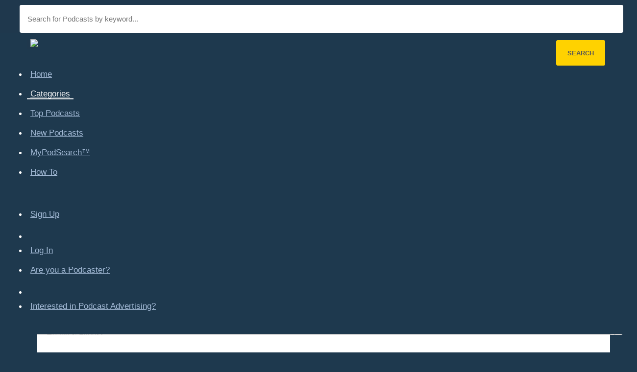

--- FILE ---
content_type: text/html; charset=UTF-8
request_url: https://www.podsearch.com/categories/bellevue-ne
body_size: 25136
content:

<!DOCTYPE html>
<html lang="en">

    <head>
        <title>Categories Page | PodSearch</title>
        <meta name="author" content="" />
        <meta name="description" content="PodSearch is an interactive free podcast directory for podcast discovery, with easy-to-use podcast search tools to find podcasts you can enjoy!" />
        <meta name="keywords" content="comedy podcasts,sports podcasts,history podcasts,news podcasts,tech podcasts,car podcasts,true crime podcasts,business podcasts,health podcasts,fitness podcasts,finance podcasts,food podcasts,parenting podcasts,podcasts for kids,religious podcasts,christian podcasts,self help podcasts" />
        <meta charset="UTF-8"/>
        <meta name="viewport" content="width=device-width, initial-scale=1.0" />
        <meta name="ROBOTS" content="index, follow" />

        
        <!-- This function returns the favicon tag. Do not change this line. -->
        <link rel="Shortcut icon" href="https://www.podsearch.com/custom/domain_1/content_files/favicon_4.ico" type="image/x-icon"/>
        <!-- This function returns the search engine meta tags. Do not change this line. -->
        <meta name="google-site-verification" content="ss3qXZWR1PXyn96yv7JNLbN9JVqJUuuYS4ETdZ_pvgI" /><meta name="msvalidate.01" content="(1919C5DEDDD4D61D8B3E09D8D71008EA" />
		<!-- THEME STYLE -->
        <link href="https://www.podsearch.com/assets/default/css/style.css" rel="stylesheet" type="text/css" media="all" />
		
		<link href="https://www.podsearch.com/assets/redesign/css/app.css" rel="stylesheet" type="text/css" media="all" />		
				
        <!-- COLOR SCHEME -->
                    <link href="https://www.podsearch.com/custom/domain_1/theme/default/colorscheme.css" rel="stylesheet" type="text/css" media="all" />
        
        <!-- CUSTOM CSS -->
                    <link href="https://www.podsearch.com/custom/domain_1/theme/default/csseditor.css" rel="stylesheet" type="text/css" media="all" />
        		
		             <link href="https://www.podsearch.com/custom/domain_1/theme/default/responsivness.css" rel="stylesheet" type="text/css" media="all" />
        		
		<link rel="stylesheet" href="https://maxcdn.bootstrapcdn.com/font-awesome/4.7.0/css/font-awesome.min.css" crossorigin="anonymous" type="text/css" media="all" />
		
		<!-- Add jquery library-->
		<script src="https://www.podsearch.com/assets/js/jquery-3.1.1.min.js"></script>
			
		<!--<script src="https://www.podsearch.com/sitemgr/assets/js/bootstrap.min.js"></script>-->
		
		<!-- Added pagination and validation js_css -->
		<link href="https://www.podsearch.com/assets/css/simplePagination.css" rel="stylesheet" type="text/css" media="all" />
		<script src="https://www.podsearch.com/assets/js/jquery.simplePagination.js"></script>
		<script src="https://www.podsearch.com/assets/js/jquery.validate-1.16.0.js"></script>
		
				
		<!-- Google Analytics Tracking Code -->
		<script type="text/javascript">
		  (function(i,s,o,g,r,a,m){i['GoogleAnalyticsObject']=r;i[r]=i[r]||function(){
		  (i[r].q=i[r].q||[]).push(arguments)},i[r].l=1*new Date();a=s.createElement(o),
		  m=s.getElementsByTagName(o)[0];a.async=1;a.src=g;m.parentNode.insertBefore(a,m)
		  })(window,document,'script','https://www.google-analytics.com/analytics.js','ga');

		  ga('create', 'UA-96981020-1', 'auto');
		  ga('send', 'pageview');
		</script>
		
		<!-- Global site tag (gtag.js) - Google Ads: 851394042 --> <script async src="https://www.googletagmanager.com/gtag/js?id=AW-851394042"></script> <script> window.dataLayer = window.dataLayer || []; function gtag(){dataLayer.push(arguments);} gtag('js', new Date()); gtag('config', 'AW-851394042'); </script>
		
		<!-- Event snippet for PodSearch Advertiser Inquiry conversion page In your html page, add the snippet and call gtag_report_conversion when someone clicks on the chosen link or button. --> <script> function gtag_report_conversion(url) { var callback = function () { if (typeof(url) != 'undefined') { window.location = url; } }; gtag('event', 'conversion', { 'send_to': 'AW-851394042/hcTTCOeZz3EQ-vv8lQM', 'event_callback': callback }); return false; } </script>
		
		
		<style>
			body {background-color: #1E394E !important;}
			.navbar-brand {float: left;padding: 0;font-size: 15px;line-height: 73px;height: 70px;}
			.container {margin-right: auto;margin-left: auto;padding-left: 20px;padding-right: 20px;}			
			#flipkart-navbar {background-color: #2874f0;color: #FFFFFF;}
			.flipkart-navbar-input {padding: 20px 16px;border-radius: 4px;border: 0 none;outline: 0 none;font-size: 15px;}
			.flipkart-navbar-button {
				background-color: #FFD200;border: 1px solid #FFD200;border-radius: 3px;color: #565656;padding: 10px 0;height: 52px;width:100px;cursor: pointer;float: right;font-weight:600;margin-left: -105px;margin-right: 5px;z-index: 999999;margin-top: 15px;position: relative;
			}
			.cart-button {
				background-color: #2469d9;box-shadow: 0 2px 4px 0 rgba(0, 0, 0, .23), inset 1px 1px 0 0 hsla(0, 0%, 100%, .2);padding: 10px 0;text-align: center;
				height: 41px;border-radius: 2px;font-weight: 500;width: 120px;display: inline-block;color: #FFFFFF;text-decoration: none;color: inherit;border: none;outline: none;
			}
			.cart-button:hover{text-decoration: none;color: #fff;cursor: pointer;}
			.header-brand .navbar-nav {padding: 15px 0;}
			.navbar-default .navbar-nav > li > a {color: #a4bbd7;position: relative;font-size: 16px;font-weight:normal;}
			.navbar-default .navbar-nav > li > .bdrli {display:block;}
			.navbar-brand a img {max-width: 55%;}
			.header-brand {background-color: #1E394E;color: #ffffff;padding: 15px 0 5px 0px;}
			#top_navigation {display:block;}
			.container_navnw {padding-left: 15px;padding-right: 15px;}
			@media only screen and (max-width: 575px){
				#top_navigation {height:400px !important;overflow-y:auto;overflow-x:hidden;padding-right:15px;}
				#top_navigation ul {padding:right:10px;padding-left:10px;}
				.navbar-collapse {padding-right:0px;padding-left:0px;}
				.navbar-default .navbar-nav > li > .bdrli {display:none;}
				.container_navnw {padding-left: 15px;padding-right:0px !important;}
				.navbar-brand a img { max-width: 100px !important; }
				.container {margin-right: auto;margin-left: auto;padding-left:15px;padding-right:15px;}
				.header-brand {background-color: #1E394E;color: #ffffff;padding: 15px 0 2px 1px;}
				.navbar {position: relative;min-height: 4px;margin-bottom: 0;padding: 0 1px;}
			}
			.loginfo a.dropdown-toggle{	color:#FFF !important;}
			.chartwithcanvas{
				-moz-user-select: none;
				-webkit-user-select: none;
				-ms-user-select: none;
		</style>
    <!-- Hotjar Tracking Code for https://www.podsearch.com -->
<script>
    (function(h,o,t,j,a,r){
        h.hj=h.hj||function(){(h.hj.q=h.hj.q||[]).push(arguments)};
        h._hjSettings={hjid:1677375,hjsv:6};
        a=o.getElementsByTagName('head')[0];
        r=o.createElement('script');r.async=1;
        r.src=t+h._hjSettings.hjid+j+h._hjSettings.hjsv;
        a.appendChild(r);
    })(window,document,'https://static.hotjar.com/c/hotjar-','.js?sv=');
</script>
    </head>
    

<body>
    <!-- Google Tag Manager code - DO NOT REMOVE THIS CODE  -->
    
    <style>
.header-brand .navbar-nav>li>a {
    line-height: 40px;
    font-size: 17px;
    font-weight: 300;
    text-transform: normal;
    padding: 0 7px !important;
}
@media screen and (max-width:1024px) and (min-width:992px){
.header-brand .navbar-nav>li>a {
    line-height: 40px;
    font-size: 15px;
    font-weight: 300;
    text-transform: normal;
    padding: 0 2px !important;
}
.header-brand .navbar-right {
    padding: 0px 0;
    float: right !important;
    clear: both;
    text-align: center;
    display: -webkit-box;
    display: -moz-box;
    display: -ms-flexbox;
    display: -webkit-flex;
    display: inline;
    -webkit-flex-flow: row wrap;
    justify-content: center;
	margin-top: -56px;
}	
}
@media (min-width: 768px) and (max-width: 991px) {
   .navbar-header {
        float: none;
    }
    .navbar-left,.navbar-right {
        float: none !important;
    }
    .navbar-toggle {
        display: block;
    }
    .navbar-collapse {
        border-top: 1px solid transparent;
        box-shadow: inset 0 1px 0 rgba(255,255,255,0.1);
    }
    .navbar-fixed-top {
		top: 0;
		border-width: 0 0 1px;
	}
    .navbar-collapse.collapse {
        display: none!important;
    }
    .navbar-nav {
        float: none!important;
		margin-top: 7.5px;
	}
	.navbar-nav>li {
        float: none;
    }
    .navbar-nav>li>a {
        padding-top: 10px;
        padding-bottom: 10px;
    }
    .collapse.in{
  		display:block !important;
	}
	.navbar-toggle {
    position: absolute;
    float: right;
    margin-right: 7.5px;
    padding: 9px 15px;
    margin-top: 20px;
    margin-bottom: 20px;
    border-color: /*#ddd*/ #1f384d !important;
    /* background-image: none; */
    border: 1px solid #42414f;
    border-radius: 0 color:#ffffff !important;
    right: 15px;
    top: 74px;
}
.header-brand .navbar-right {
    padding: 0px 0;
    float: none !important;
    clear: both;
    text-align: center;
    display: -webkit-box;
    display: -moz-box;
    display: -ms-flexbox;
    display: -webkit-flex;
    display: block !important;
    -webkit-flex-flow: row wrap;
    justify-content: center;
	margin-top: -19px;
}
.header-brand .navbar-right>li {
    text-align: left;
    webkit-flex: inherit;
    -ms-flex: inherit;
    flex: inherit;
    white-space: nowrap;
}
}
</style>
	<div style="position:fixed;left:0px;top:0px;right:0px;height:164px;z-index:999;">
		<header id="nvtop" class="navbar navbar-static-top" data-pstatus="" data-adv="n">	
			<!--Top login header-->	
			<div id="navbarLogin" class="navbar-inverse">
				<div class="container">
					<div class="col-md-12 col-sm-12 col-xs-12" style="padding-left:0px;padding-right:0px;">
						<div class="col-md-3 col-sm-3 col-xs-3" style="padding-left:0px;">
							<div class="navbar-brand">
								<a href="/" target="_parent" title=""><img alt="" src="/assets/images/img_logo_footer.png"></a>
							</div>
						</div>
						<!-- header search form -->
						<div class="col-md-9 col-sm-9 col-xs-12" style="padding-right:0px;padding-left:0px;">
							<div class="info">                
								<div class="flipkart-navbar-search smallsearch col-md-12 col-sm-12 col-xs-12">
									<form name="frmKeywordSearch" class="form" id="headerSearchForm" onsubmit="return checkBlankKeyword();" action="/search">
										<div class="row">
											<input class="flipkart-navbar-input col-md-13 col-sm-11 col-xs-11" style="margin-top: 10px;width:100%;" type="text" placeholder="Search for Podcasts by keyword..." name="keyword" id="keyword" autocomplete="off" value="">
											<button class="flipkart-navbar-button" id="headerSearchButton" type="submit">SEARCH</button>
										</div>
									</form>
								</div>
							</div>
						</div>
						
					</div>
				</div>
			</div>
			
			<!--Navigation Menues-->
			<div id="navbarMenu" class="navbar-default">
				<div class="header-brand">
					<div class="container container_navnw">
						<nav class="navbar">
							<!-- Brand and toggle get grouped for better mobile display -->
							<div class="navbar-header">
								<button type="button" class="navbar-toggle collapsed" data-toggle="collapse" data-target="#main-navbar" style="margin-right:0px;margin-top:-130px;">
									<span class="sr-only">Main navigation </span>
									<span class="navbar-label"><img src="/assets/images/menu_fa.png" style="margin-top:-26px;margin-right:-5px;"> </span>
								</button>
							</div>

							<!-- Collect the nav links, forms, and other content for toggling -->
							<div class="navbar-collapse collapse" id="main-navbar">	
								<div id="top_navigation">
								<ul class="nav navbar-nav" style="margin-right:0px;">
	<li class="">
		<a class="nav-link" href="http://www.podsearch.com">Home</a>
	</li>								
	<li class="active">
		<a class="nav-link" href="https://podsearch.com/categories">Categories</a>
	</li>								
	<li class="">
		<a class="nav-link" href="https://podsearch.com/topshows">Top Podcasts</a>
	</li>								
	<li class="">
		<a class="nav-link" href="https://podsearch.com/newshows">New Podcasts</a>
	</li>								
	<li class="">
		<a class="nav-link" href="https://podsearch.com/mypodsearch">MyPodSearch™</a>
	</li>								
	<li class="">
		<a class="nav-link" href="https://podsearch.com/howto.html">How To</a>
	</li>								
								
</ul>

							
								<ul class="nav navbar-nav navbar-right" style="margin-right:0px;">
										
										<li><a href="javascript:void(0);" data-toggle="modal" data-target="#listnerSignupModal">Sign Up</a></li>
										<li class="bdrli"><img src="/assets/images/bdr.png" style="width:3px;height:19px;margin-top:11px;"></li>
										<li><a href="javascript:void(0);" data-toggle="modal" data-target="#listnerLoginModal">Log In</a></li>
										<li>
											<!--<a data-target="#podcasterLoginModal" data-toggle="modal" data-dismiss="modal" href="#" >-->
											<a href="https://podsearch.com/podcasters-sign-up.html" >
												<!-- <img src="/assets/images/pdcast.png" style="width:22px;height:26px;margin-top:-17px;"> -->Are you a Podcaster?
											</a>
										</li>
										<li class="bdrli"><img src="/assets/images/bdr.png" style="width:3px;height:19px;margin-top:11px;"></li>
										<li>
											<!-- a href="https://podsearch.com/advertiser/add.php" -->
                                                <a href="https://podsearchad.com/" target="_blank">
												<!-- <img src="/assets/images/wi-fi.png" style="width:26px;height:17px;margin-top:-8px;margin-right:2px;">  -->Interested in Podcast Advertising?
											</a>
										</li>
																	</ul>							
							</div>
							</div>
							<!-- /.navbar-collapse -->
						</nav>

					</div>
				</div>
			</div>	
		</header>
	</div>
	

		<script type="text/javascript" async>
			var gaJsHost = (("https:" == document.location.protocol) ? "https://ssl." : "http://www.");
			document.write(unescape("%3Cscript src='" + gaJsHost + "google-analytics.com/ga.js' type='text/javascript'%3E%3C/script%3E"));
		</script>
		<script type="text/javascript">
			try {
				var pageTracker = _gat._getTracker("UA-96981020-1");
				pageTracker._initData();
				pageTracker._trackPageview();
			} catch(err) {}	
		</script>
		
<!--
<script>
	$(document).ready(function(){
		$('body').on('click', '.sendNoEmail', function (event) {		
			event.preventDefault();
			var alertHTML = "You can't contact this podcast, due to pending payment.<br> Please <a href='/advertiser/billing/index.php' target='_blank'>click</a> here to pay.";
			bootbox.alert(alertHTML);
		});
	});
</script>
-->	
	<!--Custom CSS added for page redesign -->
	<link href="https://www.podsearch.com/assets/redesign/css/custompage.css" rel="stylesheet" type="text/css" media="all" />
	<style>
		.graybg {background-color: #fff;border-radius: 20px;margin-top: 120px;}
		@media screen and (max-width: 991px) and (min-width: 280px) {
			.graybg {background-color: #fff;border-radius: 20px;margin-top: 170px;}
		}		
	</style>

<main class="">
	<div class="container well well-light">
		<div id="advertisePlans" class="block">
			<div class="container">
				<!--Create search form here-->
				<div class="panel panel-default graybg">
					<!--<div class="panel-heading">  
						<h4 class="panel-title">With MySearch™, get podcast recommendations based on your interests!</h4>
						<p>Please fill all required fields.</p>
					</div>-->
					<div class="panel-body">
						<div class="col-xs-12" style="margin:0 0 10px 0;padding:0;text-align:right;" >
							<button id="refine_search" class="btn btn-primary">Refine Search</button>
						</div>						
						<div id="portfolio">			
							<div class="title" style="margin-left: -6px;">
								<h2 style="padding-top:50px;">Explore Categories</h2>
								

<!-- Category Breadcrumb-->	

			<div class="navigation">	
			<nav class="">					
				<a class="breadcrumb-item" href="https://www.podsearch.com">PodSearch</a>
				<a class="breadcrumb-item" href="https://www.podsearch.com/categories">Categories</a> 
				<a class="breadcrumb-item" href="https://www.podsearch.com/categories/places--us-cities">Places - U.S. Cities</a><a class="breadcrumb-item"><span class="active">Bellevue, NE</span></a>		
			</nav>
		</div>	
									
								<span class="line"></span>                
							</div>
								
							<div class="portfolio-items columns-2">
								<div class="col-sm-3 col-md-3 col-xs-12 nv-bx" style="padding-right:0px;">	
									<div class="leftposition">	
										<!-- Sidebar Holder -->
										<div class="left-navigation">	
	<ul class="left-custom-nav whitebg" style="background: #f6f6f6;width:102% !important">
										
		<li class="br0 gt refine_search">
			<a style="padding-top:5px !important;padding-bottom:5px !important;text-decoration:none;">Search by Category</a>
			<span class="expand-main fr" id="catplusminus"></span>
		</li>
		<li class="pdlrt0" id="clist">
			<ul class="catlistbox" style="display:block;" data-label="cat">
									<li  data-catid="1" data-nchild="5" id="art_literature">
						<a href="/categories/art-literature" class="main_cat">Art & Literature</a>											
							
						<span class="expand-child fr" id="catplusminus"><i class="fa fa-angle-down" aria-hidden="true"></i></span>
						<ul style="display:none;" data-label="subcat">
							<li>
								<a href="/categories/art-literature" class="">All Subcategories</a>
							</li>
															<li data-catid="248" >
									<a href="/categories/book-reviews" >Book Reviews</a>
								</li>
															<li data-catid="205" >
									<a href="/categories/culture" >Culture</a>
								</li>
															<li data-catid="130" >
									<a href="/categories/design" >Design</a>
								</li>
															<li data-catid="30" >
									<a href="/categories/literature" >Literature</a>
								</li>
															<li data-catid="36" >
									<a href="/categories/various-arts-lit" >Various</a>
								</li>
													</ul>
					 					 
					 </li>					 
									<li  data-catid="220" data-nchild="2" id="automotive">
						<a href="/categories/automotive" class="main_cat">Automotive</a>											
							
						<span class="expand-child fr" id="catplusminus"><i class="fa fa-angle-down" aria-hidden="true"></i></span>
						<ul style="display:none;" data-label="subcat">
							<li>
								<a href="/categories/automotive" class="">All Subcategories</a>
							</li>
															<li data-catid="221" >
									<a href="/categories/automotive-nascar" >NASCAR</a>
								</li>
															<li data-catid="223" >
									<a href="/categories/various" >Various</a>
								</li>
													</ul>
					 					 
					 </li>					 
									<li  data-catid="2" data-nchild="4" id="business">
						<a href="/categories/business" class="main_cat">Business</a>											
							
						<span class="expand-child fr" id="catplusminus"><i class="fa fa-angle-down" aria-hidden="true"></i></span>
						<ul style="display:none;" data-label="subcat">
							<li>
								<a href="/categories/business" class="">All Subcategories</a>
							</li>
															<li data-catid="33" >
									<a href="/categories/entrepreneurship" >Entrepreneurship</a>
								</li>
															<li data-catid="35" >
									<a href="/categories/marketing" >Marketing</a>
								</li>
															<li data-catid="135" >
									<a href="/categories/skill-building" >Skill-Building</a>
								</li>
															<li data-catid="37" >
									<a href="/categories/various-business" >Various</a>
								</li>
													</ul>
					 					 
					 </li>					 
									<li  data-catid="4" data-nchild="6" id="comedy">
						<a href="/categories/comedy" class="main_cat">Comedy</a>											
							
						<span class="expand-child fr" id="catplusminus"><i class="fa fa-angle-down" aria-hidden="true"></i></span>
						<ul style="display:none;" data-label="subcat">
							<li>
								<a href="/categories/comedy" class="">All Subcategories</a>
							</li>
															<li data-catid="618" >
									<a href="/categories/comedy-interview" >Comedy Interview</a>
								</li>
															<li data-catid="42" >
									<a href="/categories/famous-comedians" >Famous Comedians</a>
								</li>
															<li data-catid="232" >
									<a href="/categories/improv" >Improv</a>
								</li>
															<li data-catid="137" >
									<a href="/categories/stand-up" >Stand-up</a>
								</li>
															<li data-catid="43" >
									<a href="/categories/topical-humor" >Topical Humor</a>
								</li>
															<li data-catid="45" >
									<a href="/categories/various-comedy" >Various</a>
								</li>
													</ul>
					 					 
					 </li>					 
									<li  data-catid="206" data-nchild="1" id="company_created">
						<a href="/categories/company-created" class="main_cat">Company-Created</a>											
							
						<span class="expand-child fr" id="catplusminus"><i class="fa fa-angle-down" aria-hidden="true"></i></span>
						<ul style="display:none;" data-label="subcat">
							<li>
								<a href="/categories/company-created" class="">All Subcategories</a>
							</li>
															<li data-catid="224" >
									<a href="/categories/sponsored-by-company" >Sponsored by Company</a>
								</li>
													</ul>
					 					 
					 </li>					 
									<li  data-catid="5" data-nchild="2" id="crime_law">
						<a href="/categories/crime-law" class="main_cat">Crime & Law</a>											
							
						<span class="expand-child fr" id="catplusminus"><i class="fa fa-angle-down" aria-hidden="true"></i></span>
						<ul style="display:none;" data-label="subcat">
							<li>
								<a href="/categories/crime-law" class="">All Subcategories</a>
							</li>
															<li data-catid="47" >
									<a href="/categories/true-crime" >True Crime</a>
								</li>
															<li data-catid="49" >
									<a href="/categories/various-crime-law" >Various</a>
								</li>
													</ul>
					 					 
					 </li>					 
									<li  data-catid="6" data-nchild="3" id="economics_finance">
						<a href="/categories/economics-finance" class="main_cat">Economics & Finance</a>											
							
						<span class="expand-child fr" id="catplusminus"><i class="fa fa-angle-down" aria-hidden="true"></i></span>
						<ul style="display:none;" data-label="subcat">
							<li>
								<a href="/categories/economics-finance" class="">All Subcategories</a>
							</li>
															<li data-catid="51" >
									<a href="/categories/finance" >Finance</a>
								</li>
															<li data-catid="279" >
									<a href="/categories/personal-finance" >Personal Finance</a>
								</li>
															<li data-catid="53" >
									<a href="/categories/various-economics-finance" >Various</a>
								</li>
													</ul>
					 					 
					 </li>					 
									<li  data-catid="8" data-nchild="3" id="education">
						<a href="/categories/education" class="main_cat">Education</a>											
							
						<span class="expand-child fr" id="catplusminus"><i class="fa fa-angle-down" aria-hidden="true"></i></span>
						<ul style="display:none;" data-label="subcat">
							<li>
								<a href="/categories/education" class="">All Subcategories</a>
							</li>
															<li data-catid="54" >
									<a href="/categories/general-knowledge" >General Knowledge</a>
								</li>
															<li data-catid="285" >
									<a href="/categories/higher-education" >Higher Education</a>
								</li>
															<li data-catid="126" >
									<a href="/categories/various-education" >Various</a>
								</li>
													</ul>
					 					 
					 </li>					 
									<li  data-catid="9" data-nchild="4" id="entertainment">
						<a href="/categories/entertainment" class="main_cat">Entertainment</a>											
							
						<span class="expand-child fr" id="catplusminus"><i class="fa fa-angle-down" aria-hidden="true"></i></span>
						<ul style="display:none;" data-label="subcat">
							<li>
								<a href="/categories/entertainment" class="">All Subcategories</a>
							</li>
															<li data-catid="56" >
									<a href="/categories/movies" >Movies</a>
								</li>
															<li data-catid="151" >
									<a href="/categories/music" >Music</a>
								</li>
															<li data-catid="58" >
									<a href="/categories/tv--entertainment" >TV</a>
								</li>
															<li data-catid="59" >
									<a href="/categories/various-entertainment" >Various</a>
								</li>
													</ul>
					 					 
					 </li>					 
									<li  data-catid="10" data-nchild="5" id="food_cooking">
						<a href="/categories/food-cooking" class="main_cat">Food & Cooking</a>											
							
						<span class="expand-child fr" id="catplusminus"><i class="fa fa-angle-down" aria-hidden="true"></i></span>
						<ul style="display:none;" data-label="subcat">
							<li>
								<a href="/categories/food-cooking" class="">All Subcategories</a>
							</li>
															<li data-catid="156" >
									<a href="/categories/beverages" >Beverages</a>
								</li>
															<li data-catid="61" >
									<a href="/categories/cooking" >Cooking</a>
								</li>
															<li data-catid="60" >
									<a href="/categories/food-facts" >Food Facts</a>
								</li>
															<li data-catid="157" >
									<a href="/categories/home-entertaining" >Home Entertaining</a>
								</li>
															<li data-catid="63" >
									<a href="/categories/various-food-cooking" >Various</a>
								</li>
													</ul>
					 					 
					 </li>					 
									<li  data-catid="162" data-nchild="2" id="for_kids">
						<a href="/categories/for-kids" class="main_cat">For Kids</a>											
							
						<span class="expand-child fr" id="catplusminus"><i class="fa fa-angle-down" aria-hidden="true"></i></span>
						<ul style="display:none;" data-label="subcat">
							<li>
								<a href="/categories/for-kids" class="">All Subcategories</a>
							</li>
															<li data-catid="163" >
									<a href="/categories/kids-science" >Science</a>
								</li>
															<li data-catid="216" >
									<a href="/categories/various-for-kids" >Various</a>
								</li>
													</ul>
					 					 
					 </li>					 
									<li  data-catid="64" data-nchild="3" id="gaming_travel_hobbies">
						<a href="/categories/gaming-travel-hobbies" class="main_cat">Gaming, Travel, Hobbies</a>											
							
						<span class="expand-child fr" id="catplusminus"><i class="fa fa-angle-down" aria-hidden="true"></i></span>
						<ul style="display:none;" data-label="subcat">
							<li>
								<a href="/categories/gaming-travel-hobbies" class="">All Subcategories</a>
							</li>
															<li data-catid="288" >
									<a href="/categories/travel" >Travel</a>
								</li>
															<li data-catid="68" >
									<a href="/categories/various-gaming-hobbies" >Various</a>
								</li>
															<li data-catid="247" >
									<a href="/categories/video-games" >Video Games</a>
								</li>
													</ul>
					 					 
					 </li>					 
									<li  data-catid="12" data-nchild="5" id="health_fitness">
						<a href="/categories/health-fitness" class="main_cat">Health & Fitness</a>											
							
						<span class="expand-child fr" id="catplusminus"><i class="fa fa-angle-down" aria-hidden="true"></i></span>
						<ul style="display:none;" data-label="subcat">
							<li>
								<a href="/categories/health-fitness" class="">All Subcategories</a>
							</li>
															<li data-catid="611" >
									<a href="/categories/coronavirus" >Coronavirus</a>
								</li>
															<li data-catid="70" >
									<a href="/categories/fitness-exercise" >Fitness & Exercise</a>
								</li>
															<li data-catid="69" >
									<a href="/categories/health-wellness" >Health & Wellness</a>
								</li>
															<li data-catid="289" >
									<a href="/categories/mental-health" >Mental Health</a>
								</li>
															<li data-catid="73" >
									<a href="/categories/various-health-fitness" >Various</a>
								</li>
													</ul>
					 					 
					 </li>					 
									<li  data-catid="24" data-nchild="5" id="history">
						<a href="/categories/history" class="main_cat">History</a>											
							
						<span class="expand-child fr" id="catplusminus"><i class="fa fa-angle-down" aria-hidden="true"></i></span>
						<ul style="display:none;" data-label="subcat">
							<li>
								<a href="/categories/history" class="">All Subcategories</a>
							</li>
															<li data-catid="74" >
									<a href="/categories/american-history" >American History</a>
								</li>
															<li data-catid="76" >
									<a href="/categories/historical-figures" >Historical Figures</a>
								</li>
															<li data-catid="182" >
									<a href="/categories/history-mythology" >Mythology</a>
								</li>
															<li data-catid="77" >
									<a href="/categories/various-history" >Various</a>
								</li>
															<li data-catid="75" >
									<a href="/categories/world-history" >World History</a>
								</li>
													</ul>
					 					 
					 </li>					 
									<li  data-catid="120" data-nchild="1" id="how_to">
						<a href="/categories/how-to" class="main_cat">How To</a>											
							
						<span class="expand-child fr" id="catplusminus"><i class="fa fa-angle-down" aria-hidden="true"></i></span>
						<ul style="display:none;" data-label="subcat">
							<li>
								<a href="/categories/how-to" class="">All Subcategories</a>
							</li>
															<li data-catid="124" >
									<a href="/categories/various-how-to" >Various</a>
								</li>
													</ul>
					 					 
					 </li>					 
									<li  data-catid="225" data-nchild="6" id="love_relationships">
						<a href="/categories/love-relationships" class="main_cat">Love & Relationships</a>											
							
						<span class="expand-child fr" id="catplusminus"><i class="fa fa-angle-down" aria-hidden="true"></i></span>
						<ul style="display:none;" data-label="subcat">
							<li>
								<a href="/categories/love-relationships" class="">All Subcategories</a>
							</li>
															<li data-catid="226" >
									<a href="/categories/advice" >Advice</a>
								</li>
															<li data-catid="227" >
									<a href="/categories/dating" >Dating</a>
								</li>
															<li data-catid="284" >
									<a href="/categories/lgbtq" >LGBTQ</a>
								</li>
															<li data-catid="228" >
									<a href="/categories/marriage" >Marriage</a>
								</li>
															<li data-catid="229" >
									<a href="/categories/sex" >Sex</a>
								</li>
															<li data-catid="230" >
									<a href="/categories/love-relationships-various" >Various</a>
								</li>
													</ul>
					 					 
					 </li>					 
									<li  data-catid="17" data-nchild="8" id="news_politics">
						<a href="/categories/news-politics" class="main_cat">News & Politics</a>											
							
						<span class="expand-child fr" id="catplusminus"><i class="fa fa-angle-down" aria-hidden="true"></i></span>
						<ul style="display:none;" data-label="subcat">
							<li>
								<a href="/categories/news-politics" class="">All Subcategories</a>
							</li>
															<li data-catid="233" >
									<a href="/categories/american-politics" >American Politics</a>
								</li>
															<li data-catid="617" >
									<a href="/categories/black-lives-matter" >Black Lives Matter</a>
								</li>
															<li data-catid="286" >
									<a href="/categories/daily-news-segments" >Daily News Segments</a>
								</li>
															<li data-catid="231" >
									<a href="/categories/interviews" >Interviews</a>
								</li>
															<li data-catid="111" >
									<a href="/categories/news" >News</a>
								</li>
															<li data-catid="238" >
									<a href="/categories/policy" >Policy</a>
								</li>
															<li data-catid="112" >
									<a href="/categories/politics" >Politics</a>
								</li>
															<li data-catid="114" >
									<a href="/categories/various-news & politics" >Various</a>
								</li>
													</ul>
					 					 
					 </li>					 
									<li  data-catid="115" data-nchild="3" id="parenting_children">
						<a href="/categories/parenting-children" class="main_cat">Parenting & Children</a>											
							
						<span class="expand-child fr" id="catplusminus"><i class="fa fa-angle-down" aria-hidden="true"></i></span>
						<ul style="display:none;" data-label="subcat">
							<li>
								<a href="/categories/parenting-children" class="">All Subcategories</a>
							</li>
															<li data-catid="118" >
									<a href="/categories/children" >Children</a>
								</li>
															<li data-catid="116" >
									<a href="/categories/parenting-advice" >Parenting Advice</a>
								</li>
															<li data-catid="119" >
									<a href="/categories/various-parenting-children" >Various</a>
								</li>
													</ul>
					 					 
					 </li>					 
									<li class=active data-catid="291" data-nchild="267" id="places__us_cities">
						<a href="/categories/places--us-cities" class="main_cat">Places - U.S. Cities</a>											
							
						<span class="expand-child fr" id="catplusminus"><i class="fa fa-angle-up" aria-hidden="true"></i></span>
						<ul style="display:block;" data-label="subcat">
							<li>
								<a href="/categories/places--us-cities" class="">All Subcategories<i aria-hidden="true" class="fa fa-check" style="float:right !important;margin-right:13px;color:#3d4249 !important;"></i></a>
							</li>
															<li data-catid="545" >
									<a href="/categories/aberdeen-sd" >Aberdeen, SD</a>
								</li>
															<li data-catid="517" >
									<a href="/categories/akron-oh" >Akron, OH</a>
								</li>
															<li data-catid="604" >
									<a href="/categories/albany-ny" >Albany, NY</a>
								</li>
															<li data-catid="493" >
									<a href="/categories/albuquerque-nm" >Albuquerque, NM</a>
								</li>
															<li data-catid="530" >
									<a href="/categories/allentown-pa" >Allentown, PA</a>
								</li>
															<li data-catid="347" >
									<a href="/categories/anchorage-ak" >Anchorage, AK</a>
								</li>
															<li data-catid="452" >
									<a href="/categories/ann-arbor-mi" >Ann Arbor, MI</a>
								</li>
															<li data-catid="598" >
									<a href="/categories/annapolis-md" >Annapolis, MD</a>
								</li>
															<li data-catid="388" >
									<a href="/categories/atlanta-ga" >Atlanta, GA</a>
								</li>
															<li data-catid="437" >
									<a href="/categories/auburn-me" >Auburn, ME</a>
								</li>
															<li data-catid="389" >
									<a href="/categories/augusta-ga" >Augusta, GA</a>
								</li>
															<li data-catid="597" >
									<a href="/categories/augusta-me" >Augusta, ME</a>
								</li>
															<li data-catid="369" >
									<a href="/categories/aurora-co" >Aurora, CO</a>
								</li>
															<li data-catid="404" >
									<a href="/categories/aurora-il" >Aurora, IL</a>
								</li>
															<li data-catid="556" >
									<a href="/categories/austin-tx" >Austin, TX</a>
								</li>
															<li data-catid="438" >
									<a href="/categories/baltimore-md" >Baltimore, MD</a>
								</li>
															<li data-catid="435" >
									<a href="/categories/bangor-me" >Bangor, ME</a>
								</li>
															<li data-catid="429" >
									<a href="/categories/baton-rouge-la" >Baton Rouge, LA</a>
								</li>
															<li data-catid="475" >
									<a href="/categories/bellevue-ne" class="sub_cat">Bellevue, NE<i aria-hidden="true" class="fa fa-check" style="float:right !important;margin-right:13px;color:#3d4249 !important;"></i></a>
								</li>
															<li data-catid="577" >
									<a href="/categories/bellevue-wa" >Bellevue, WA</a>
								</li>
															<li data-catid="468" >
									<a href="/categories/billings-mt" >Billings, MT</a>
								</li>
															<li data-catid="462" >
									<a href="/categories/biloxi-ms" >Biloxi, MS</a>
								</li>
															<li data-catid="342" >
									<a href="/categories/birmingham-al" >Birmingham, AL</a>
								</li>
															<li data-catid="509" >
									<a href="/categories/bismarck-nd" >Bismarck, ND</a>
								</li>
															<li data-catid="456" >
									<a href="/categories/bloomington-mn" >Bloomington, MN</a>
								</li>
															<li data-catid="398" >
									<a href="/categories/boise-id" >Boise, ID</a>
								</li>
															<li data-catid="443" >
									<a href="/categories/boston-ma" >Boston, MA</a>
								</li>
															<li data-catid="442" >
									<a href="/categories/bowie-md" >Bowie, MD</a>
								</li>
															<li data-catid="425" >
									<a href="/categories/bowling-green-ky" >Bowling Green, KY</a>
								</li>
															<li data-catid="471" >
									<a href="/categories/bozeman-mt" >Bozeman, MT</a>
								</li>
															<li data-catid="372" >
									<a href="/categories/bridgeport-ct" >Bridgeport, CT</a>
								</li>
															<li data-catid="521" >
									<a href="/categories/broken-arrow-ok" >Broken Arrow, OK</a>
								</li>
															<li data-catid="546" >
									<a href="/categories/brookings-sd" >Brookings, SD</a>
								</li>
															<li data-catid="499" >
									<a href="/categories/buffalo-ny" >Buffalo, NY</a>
								</li>
															<li data-catid="563" >
									<a href="/categories/burlington-vt" >Burlington, VT</a>
								</li>
															<li data-catid="472" >
									<a href="/categories/butte-mt" >Butte, MT</a>
								</li>
															<li data-catid="447" >
									<a href="/categories/cambridge-ma" >Cambridge, MA</a>
								</li>
															<li data-catid="412" >
									<a href="/categories/carmel-in" >Carmel, IN</a>
								</li>
															<li data-catid="602" >
									<a href="/categories/carson-city-nv" >Carson City, NV</a>
								</li>
															<li data-catid="589" >
									<a href="/categories/casper-wy" >Casper, WY</a>
								</li>
															<li data-catid="414" >
									<a href="/categories/cedar-rapids-ia" >Cedar Rapids, IA</a>
								</li>
															<li data-catid="355" >
									<a href="/categories/chandler-az" >Chandler, AZ</a>
								</li>
															<li data-catid="538" >
									<a href="/categories/charleston-sc" >Charleston, SC</a>
								</li>
															<li data-catid="578" >
									<a href="/categories/charleston-wv" >Charleston, WV</a>
								</li>
															<li data-catid="503" >
									<a href="/categories/charlotte-nc" >Charlotte, NC</a>
								</li>
															<li data-catid="551" >
									<a href="/categories/chattanooga-tn" >Chattanooga, TN</a>
								</li>
															<li data-catid="570" >
									<a href="/categories/chesapeake-va" >Chesapeake, VA</a>
								</li>
															<li data-catid="588" >
									<a href="/categories/cheyenne-wy" >Cheyenne, WY</a>
								</li>
															<li data-catid="403" >
									<a href="/categories/chicago-il" >Chicago, IL</a>
								</li>
															<li data-catid="515" >
									<a href="/categories/cincinnati-oh" >Cincinnati, OH</a>
								</li>
															<li data-catid="552" >
									<a href="/categories/clarksville-tn" >Clarksville, TN</a>
								</li>
															<li data-catid="514" >
									<a href="/categories/cleveland-oh" >Cleveland, OH</a>
								</li>
															<li data-catid="566" >
									<a href="/categories/colchester-vt" >Colchester, VT</a>
								</li>
															<li data-catid="368" >
									<a href="/categories/colorado-springs-co" >Colorado Springs, CO</a>
								</li>
															<li data-catid="466" >
									<a href="/categories/columbia-mo" >Columbia, MO</a>
								</li>
															<li data-catid="539" >
									<a href="/categories/columbia-sc" >Columbia, SC</a>
								</li>
															<li data-catid="390" >
									<a href="/categories/columbus-ga" >Columbus, GA</a>
								</li>
															<li data-catid="513" >
									<a href="/categories/columbus-oh" >Columbus, OH</a>
								</li>
															<li data-catid="485" >
									<a href="/categories/concord-nh" >Concord, NH</a>
								</li>
															<li data-catid="427" >
									<a href="/categories/covington-ky" >Covington, KY</a>
								</li>
															<li data-catid="535" >
									<a href="/categories/cranston-ri" >Cranston, RI</a>
								</li>
															<li data-catid="554" >
									<a href="/categories/dallas-tx" >Dallas, TX</a>
								</li>
															<li data-catid="415" >
									<a href="/categories/davenport-ia" >Davenport, IA</a>
								</li>
															<li data-catid="367" >
									<a href="/categories/denver-co" >Denver, CO</a>
								</li>
															<li data-catid="486" >
									<a href="/categories/derry-nh" >Derry, NH</a>
								</li>
															<li data-catid="413" >
									<a href="/categories/des-moines-ia" >Des Moines, IA</a>
								</li>
															<li data-catid="448" >
									<a href="/categories/detroit-mi" >Detroit, MI</a>
								</li>
															<li data-catid="378" >
									<a href="/categories/dover-de" >Dover, DE</a>
								</li>
															<li data-catid="457" >
									<a href="/categories/duluth-mn" >Duluth, MN</a>
								</li>
															<li data-catid="506" >
									<a href="/categories/durham-nc" >Durham, NC</a>
								</li>
															<li data-catid="537" >
									<a href="/categories/east-providence-ri" >East Providence, RI</a>
								</li>
															<li data-catid="492" >
									<a href="/categories/edison-nj" >Edison, NJ</a>
								</li>
															<li data-catid="491" >
									<a href="/categories/elizabeth-nj" >Elizabeth, NJ</a>
								</li>
															<li data-catid="531" >
									<a href="/categories/erie-pa" >Erie, PA</a>
								</li>
															<li data-catid="564" >
									<a href="/categories/essex-vt" >Essex, VT</a>
								</li>
															<li data-catid="525" >
									<a href="/categories/eugene-or" >Eugene, OR</a>
								</li>
															<li data-catid="410" >
									<a href="/categories/evansville-in" >Evansville, IN</a>
								</li>
															<li data-catid="348" >
									<a href="/categories/fairbanks-ak" >Fairbanks, AK</a>
								</li>
															<li data-catid="508" >
									<a href="/categories/fargo-nd" >Fargo, ND</a>
								</li>
															<li data-catid="359" >
									<a href="/categories/fayetteville-ar" >Fayetteville, AR</a>
								</li>
															<li data-catid="370" >
									<a href="/categories/fort-collins-co" >Fort Collins, CO</a>
								</li>
															<li data-catid="358" >
									<a href="/categories/fort-smith-ar" >Fort Smith, AR</a>
								</li>
															<li data-catid="409" >
									<a href="/categories/fort-wayne-in" >Fort Wayne, IN</a>
								</li>
															<li data-catid="557" >
									<a href="/categories/fort-worth-tx" >Fort Worth, TX</a>
								</li>
															<li data-catid="596" >
									<a href="/categories/frankfort-ky" >Frankfort, KY</a>
								</li>
															<li data-catid="439" >
									<a href="/categories/frederick-md" >Frederick, MD</a>
								</li>
															<li data-catid="366" >
									<a href="/categories/fresno-ca" >Fresno, CA</a>
								</li>
															<li data-catid="441" >
									<a href="/categories/gaithersburg-md" >Gaithersburg, MD</a>
								</li>
															<li data-catid="591" >
									<a href="/categories/gillette-wy" >Gillette, WY</a>
								</li>
															<li data-catid="356" >
									<a href="/categories/glendale-az" >Glendale, AZ</a>
								</li>
															<li data-catid="510" >
									<a href="/categories/grand-forks-nd" >Grand Forks, ND</a>
								</li>
															<li data-catid="476" >
									<a href="/categories/grand-island-ne" >Grand Island, NE</a>
								</li>
															<li data-catid="449" >
									<a href="/categories/grand-rapids-mi" >Grand Rapids, MI</a>
								</li>
															<li data-catid="470" >
									<a href="/categories/great-falls-mt" >Great Falls, MT</a>
								</li>
															<li data-catid="585" >
									<a href="/categories/green-bay-wi" >Green Bay, WI</a>
								</li>
															<li data-catid="505" >
									<a href="/categories/greensboro-nc" >Greensboro, NC</a>
								</li>
															<li data-catid="526" >
									<a href="/categories/gresham-or" >Gresham, OR</a>
								</li>
															<li data-catid="459" >
									<a href="/categories/gulfport-ms" >Gulfport, MS</a>
								</li>
															<li data-catid="605" >
									<a href="/categories/harrisburg-pa" >Harrisburg, PA</a>
								</li>
															<li data-catid="374" >
									<a href="/categories/hartford-ct" >Hartford, CT</a>
								</li>
															<li data-catid="461" >
									<a href="/categories/hattiesburg-ms" >Hattiesburg, MS</a>
								</li>
															<li data-catid="601" >
									<a href="/categories/helena-mt" >Helena, MT</a>
								</li>
															<li data-catid="479" >
									<a href="/categories/henderson-nv" >Henderson, NV</a>
								</li>
															<li data-catid="527" >
									<a href="/categories/hillsboro-or" >Hillsboro, OR</a>
								</li>
															<li data-catid="394" >
									<a href="/categories/hilo-hi" >Hilo, HI</a>
								</li>
															<li data-catid="393" >
									<a href="/categories/honolulu-hi" >Honolulu, HI</a>
								</li>
															<li data-catid="553" >
									<a href="/categories/houston-tx" >Houston, TX</a>
								</li>
															<li data-catid="579" >
									<a href="/categories/huntington-wv" >Huntington, WV</a>
								</li>
															<li data-catid="344" >
									<a href="/categories/huntsville-al" >Huntsville, AL</a>
								</li>
															<li data-catid="401" >
									<a href="/categories/idaho-falls-id" >Idaho Falls, ID</a>
								</li>
															<li data-catid="467" >
									<a href="/categories/independence-mo" >Independence, MO</a>
								</li>
															<li data-catid="408" >
									<a href="/categories/indianapolis-in" >Indianapolis, IN</a>
								</li>
															<li data-catid="417" >
									<a href="/categories/iowa-city-ia" >Iowa City, IA</a>
								</li>
															<li data-catid="458" >
									<a href="/categories/jackson-ms" >Jackson, MS</a>
								</li>
															<li data-catid="383" >
									<a href="/categories/jacksonville-fl" >Jacksonville, FL</a>
								</li>
															<li data-catid="600" >
									<a href="/categories/jefferson-city-mo" >Jefferson City, MO</a>
								</li>
															<li data-catid="489" >
									<a href="/categories/jersey-city-nj" >Jersey City, NJ</a>
								</li>
															<li data-catid="406" >
									<a href="/categories/joliet-il" >Joliet, IL</a>
								</li>
															<li data-catid="361" >
									<a href="/categories/jonesboro-ar" >Jonesboro, AR</a>
								</li>
															<li data-catid="349" >
									<a href="/categories/juneau-ak" >Juneau, AK</a>
								</li>
															<li data-catid="395" >
									<a href="/categories/kailua-hi" >Kailua, HI</a>
								</li>
															<li data-catid="397" >
									<a href="/categories/kaneohe-hi" >Kaneohe, HI</a>
								</li>
															<li data-catid="420" >
									<a href="/categories/kansas-city-ks" >Kansas City, KS</a>
								</li>
															<li data-catid="463" >
									<a href="/categories/kansas-city-mo" >Kansas City, MO</a>
								</li>
															<li data-catid="396" >
									<a href="/categories/kapolei-hi" >Kapolei, HI</a>
								</li>
															<li data-catid="477" >
									<a href="/categories/kearney-ne" >Kearney, NE</a>
								</li>
															<li data-catid="586" >
									<a href="/categories/kenosha-wi" >Kenosha, WI</a>
								</li>
															<li data-catid="351" >
									<a href="/categories/ketchikan-ak" >Ketchikan, AK</a>
								</li>
															<li data-catid="550" >
									<a href="/categories/knoxville-tn" >Knoxville, TN</a>
								</li>
															<li data-catid="431" >
									<a href="/categories/lafayette-la" >Lafayette, LA</a>
								</li>
															<li data-catid="432" >
									<a href="/categories/lake-charles-la" >Lake Charles, LA</a>
								</li>
															<li data-catid="371" >
									<a href="/categories/lakewood-co" >Lakewood, CO</a>
								</li>
															<li data-catid="599" >
									<a href="/categories/lansing-mi" >Lansing, MI</a>
								</li>
															<li data-catid="590" >
									<a href="/categories/laramie-wy" >Laramie, WY</a>
								</li>
															<li data-catid="494" >
									<a href="/categories/las-cruces-nm" >Las Cruces, NM</a>
								</li>
															<li data-catid="478" >
									<a href="/categories/las-vegas-nv" >Las Vegas, NV</a>
								</li>
															<li data-catid="522" >
									<a href="/categories/lawton-ok" >Lawton, OK</a>
								</li>
															<li data-catid="434" >
									<a href="/categories/lewiston-me" >Lewiston, ME</a>
								</li>
															<li data-catid="424" >
									<a href="/categories/lexington-ky" >Lexington, KY</a>
								</li>
															<li data-catid="474" >
									<a href="/categories/lincoln-ne" >Lincoln, NE</a>
								</li>
															<li data-catid="357" >
									<a href="/categories/little-rock-ar" >Little Rock, AR</a>
								</li>
															<li data-catid="362" >
									<a href="/categories/los-angeles-ca" >Los Angeles, CA</a>
								</li>
															<li data-catid="423" >
									<a href="/categories/louisville-ky" >Louisville, KY</a>
								</li>
															<li data-catid="446" >
									<a href="/categories/lowell-ma" >Lowell, MA</a>
								</li>
															<li data-catid="391" >
									<a href="/categories/macon-ga" >Macon, GA</a>
								</li>
															<li data-catid="584" >
									<a href="/categories/madison-wi" >Madison, WI</a>
								</li>
															<li data-catid="483" >
									<a href="/categories/manchester-nh" >Manchester, NH</a>
								</li>
															<li data-catid="549" >
									<a href="/categories/memphis-tn" >Memphis, TN</a>
								</li>
															<li data-catid="399" >
									<a href="/categories/meridian-id" >Meridian, ID</a>
								</li>
															<li data-catid="354" >
									<a href="/categories/mesa-az" >Mesa, AZ</a>
								</li>
															<li data-catid="384" >
									<a href="/categories/miami-fl" >Miami, FL</a>
								</li>
															<li data-catid="380" >
									<a href="/categories/middletown-de" >Middletown, DE</a>
								</li>
															<li data-catid="583" >
									<a href="/categories/milwaukee-wi" >Milwaukee, WI</a>
								</li>
															<li data-catid="453" >
									<a href="/categories/minneapolis-mn" >Minneapolis, MN</a>
								</li>
															<li data-catid="511" >
									<a href="/categories/minot-nd" >Minot, ND</a>
								</li>
															<li data-catid="469" >
									<a href="/categories/missoula-mt" >Missoula, MT</a>
								</li>
															<li data-catid="345" >
									<a href="/categories/mobile-al" >Mobile, AL</a>
								</li>
															<li data-catid="343" >
									<a href="/categories/montgomery-al" >Montgomery, AL</a>
								</li>
															<li data-catid="607" >
									<a href="/categories/montpelier-vt" >Montpelier, VT</a>
								</li>
															<li data-catid="580" >
									<a href="/categories/morgantown-wv" >Morgantown, WV</a>
								</li>
															<li data-catid="541" >
									<a href="/categories/mount-pleasant-sc" >Mount Pleasant, SC</a>
								</li>
															<li data-catid="400" >
									<a href="/categories/nampa-id" >Nampa, ID</a>
								</li>
															<li data-catid="407" >
									<a href="/categories/naperville-il" >Naperville, IL</a>
								</li>
															<li data-catid="484" >
									<a href="/categories/nashua-nh" >Nashua, NH</a>
								</li>
															<li data-catid="548" >
									<a href="/categories/nashville-tn" >Nashville, TN</a>
								</li>
															<li data-catid="373" >
									<a href="/categories/new-haven-ct" >New Haven, CT</a>
								</li>
															<li data-catid="428" >
									<a href="/categories/new-orleans-la" >New Orleans, LA</a>
								</li>
															<li data-catid="498" >
									<a href="/categories/new-york-city-ny" >New York City, NY</a>
								</li>
															<li data-catid="379" >
									<a href="/categories/newark-de" >Newark, DE</a>
								</li>
															<li data-catid="488" >
									<a href="/categories/newark-nj" >Newark, NJ</a>
								</li>
															<li data-catid="572" >
									<a href="/categories/newport-news-va" >Newport News, VA</a>
								</li>
															<li data-catid="569" >
									<a href="/categories/norfolk-va" >Norfolk, VA</a>
								</li>
															<li data-catid="520" >
									<a href="/categories/norman-ok" >Norman, OK</a>
								</li>
															<li data-catid="540" >
									<a href="/categories/north-charleston-sc" >North Charleston, SC</a>
								</li>
															<li data-catid="481" >
									<a href="/categories/north-las-vegas-nv" >North Las Vegas, NV</a>
								</li>
															<li data-catid="518" >
									<a href="/categories/oklahoma-city-ok" >Oklahoma City, OK</a>
								</li>
															<li data-catid="421" >
									<a href="/categories/olathe-ks" >Olathe, KS</a>
								</li>
															<li data-catid="608" >
									<a href="/categories/olympia-wa" >Olympia, WA</a>
								</li>
															<li data-catid="473" >
									<a href="/categories/omaha-ne" >Omaha, NE</a>
								</li>
															<li data-catid="562" >
									<a href="/categories/orem-ut" >Orem, UT</a>
								</li>
															<li data-catid="386" >
									<a href="/categories/orlando-fl" >Orlando, FL</a>
								</li>
															<li data-catid="419" >
									<a href="/categories/overland-park-ks" >Overland Park, KS</a>
								</li>
															<li data-catid="426" >
									<a href="/categories/owensboro-ky" >Owensboro, KY</a>
								</li>
															<li data-catid="581" >
									<a href="/categories/parkersburg-wv" >Parkersburg, WV</a>
								</li>
															<li data-catid="490" >
									<a href="/categories/paterson-nj" >Paterson, NJ</a>
								</li>
															<li data-catid="536" >
									<a href="/categories/pawtucket-ri" >Pawtucket, RI</a>
								</li>
															<li data-catid="528" >
									<a href="/categories/philadelphia-pa" >Philadelphia, PA</a>
								</li>
															<li data-catid="352" >
									<a href="/categories/phoenix-az" >Phoenix, AZ</a>
								</li>
															<li data-catid="606" >
									<a href="/categories/pierre-sd" >Pierre, SD</a>
								</li>
															<li data-catid="529" >
									<a href="/categories/pittsburgh-pa" >Pittsburgh, PA</a>
								</li>
															<li data-catid="402" >
									<a href="/categories/pocatello-id" >Pocatello, ID</a>
								</li>
															<li data-catid="433" >
									<a href="/categories/portland-me" >Portland, ME</a>
								</li>
															<li data-catid="523" >
									<a href="/categories/portland-or" >Portland, OR</a>
								</li>
															<li data-catid="533" >
									<a href="/categories/providence-ri" >Providence, RI</a>
								</li>
															<li data-catid="560" >
									<a href="/categories/provo-ut" >Provo, UT</a>
								</li>
															<li data-catid="587" >
									<a href="/categories/racine-wi" >Racine, WI</a>
								</li>
															<li data-catid="504" >
									<a href="/categories/raleigh-nc" >Raleigh, NC</a>
								</li>
															<li data-catid="544" >
									<a href="/categories/rapid-city-sd" >Rapid City, SD</a>
								</li>
															<li data-catid="532" >
									<a href="/categories/reading-pa" >Reading, PA</a>
								</li>
															<li data-catid="480" >
									<a href="/categories/reno-nv" >Reno, NV</a>
								</li>
															<li data-catid="571" >
									<a href="/categories/richmond-va" >Richmond, VA</a>
								</li>
															<li data-catid="495" >
									<a href="/categories/rio-rancho-nm" >Rio Rancho, NM</a>
								</li>
															<li data-catid="455" >
									<a href="/categories/rochester-mn" >Rochester, MN</a>
								</li>
															<li data-catid="487" >
									<a href="/categories/rochester-nh" >Rochester, NH</a>
								</li>
															<li data-catid="500" >
									<a href="/categories/rochester-ny" >Rochester, NY</a>
								</li>
															<li data-catid="542" >
									<a href="/categories/rock-hill-sc" >Rock Hill, SC</a>
								</li>
															<li data-catid="592" >
									<a href="/categories/rock-springs-wy" >Rock Springs, WY</a>
								</li>
															<li data-catid="405" >
									<a href="/categories/rockford-il" >Rockford, IL</a>
								</li>
															<li data-catid="440" >
									<a href="/categories/rockville-md" >Rockville, MD</a>
								</li>
															<li data-catid="497" >
									<a href="/categories/roswell-nm" >Roswell, NM</a>
								</li>
															<li data-catid="567" >
									<a href="/categories/rutland-vt" >Rutland, VT</a>
								</li>
															<li data-catid="593" >
									<a href="/categories/sacramento-ca" >Sacramento, CA</a>
								</li>
															<li data-catid="464" >
									<a href="/categories/saint-louis-mo" >Saint Louis, MO</a>
								</li>
															<li data-catid="454" >
									<a href="/categories/saint-paul-mn" >Saint Paul, MN</a>
								</li>
															<li data-catid="524" >
									<a href="/categories/salem-or" >Salem, OR</a>
								</li>
															<li data-catid="558" >
									<a href="/categories/salt-lake-city-ut" >Salt Lake City, UT</a>
								</li>
															<li data-catid="555" >
									<a href="/categories/san-antonio-tx" >San Antonio, TX</a>
								</li>
															<li data-catid="363" >
									<a href="/categories/san-diego-ca" >San Diego, CA</a>
								</li>
															<li data-catid="365" >
									<a href="/categories/san-francisco-ca" >San Francisco, CA</a>
								</li>
															<li data-catid="364" >
									<a href="/categories/san-jose-ca" >San Jose, CA</a>
								</li>
															<li data-catid="496" >
									<a href="/categories/santa-fe-nm" >Santa Fe, NM</a>
								</li>
															<li data-catid="392" >
									<a href="/categories/savannah-ga" >Savannah, GA</a>
								</li>
															<li data-catid="573" >
									<a href="/categories/seattle-wa" >Seattle, WA</a>
								</li>
															<li data-catid="430" >
									<a href="/categories/shreveport-la" >Shreveport, LA</a>
								</li>
															<li data-catid="416" >
									<a href="/categories/sioux-city-ia" >Sioux City, IA</a>
								</li>
															<li data-catid="543" >
									<a href="/categories/sioux-falls-sd" >Sioux Falls, SD</a>
								</li>
															<li data-catid="350" >
									<a href="/categories/sitka-ak" >Sitka, AK</a>
								</li>
															<li data-catid="381" >
									<a href="/categories/smyrna-de" >Smyrna, DE</a>
								</li>
															<li data-catid="411" >
									<a href="/categories/south-bend-in" >South Bend, IN</a>
								</li>
															<li data-catid="565" >
									<a href="/categories/south-burlington-vt" >South Burlington, VT</a>
								</li>
															<li data-catid="436" >
									<a href="/categories/south-portland-me" >South Portland, ME</a>
								</li>
															<li data-catid="460" >
									<a href="/categories/southaven-ms" >Southaven, MS</a>
								</li>
															<li data-catid="482" >
									<a href="/categories/sparks-nv" >Sparks, NV</a>
								</li>
															<li data-catid="574" >
									<a href="/categories/spokane-wa" >Spokane, WA</a>
								</li>
															<li data-catid="360" >
									<a href="/categories/springdale-ar" >Springdale, AR</a>
								</li>
															<li data-catid="595" >
									<a href="/categories/springfield-il" >Springfield, IL</a>
								</li>
															<li data-catid="445" >
									<a href="/categories/springfield-ma" >Springfield, MA</a>
								</li>
															<li data-catid="465" >
									<a href="/categories/springfield-mo" >Springfield, MO</a>
								</li>
															<li data-catid="387" >
									<a href="/categories/st-petersburg-fl" >St. Petersburg, FL</a>
								</li>
															<li data-catid="375" >
									<a href="/categories/stamford-ct" >Stamford, CT</a>
								</li>
															<li data-catid="451" >
									<a href="/categories/sterling-heights-mi" >Sterling Heights, MI</a>
								</li>
															<li data-catid="502" >
									<a href="/categories/syracuse-ny" >Syracuse, NY</a>
								</li>
															<li data-catid="575" >
									<a href="/categories/tacoma-wa" >Tacoma, WA</a>
								</li>
															<li data-catid="594" >
									<a href="/categories/tallahassee-fl" >Tallahassee, FL</a>
								</li>
															<li data-catid="385" >
									<a href="/categories/tampa-fl" >Tampa, FL</a>
								</li>
															<li data-catid="516" >
									<a href="/categories/toledo-oh" >Toledo, OH</a>
								</li>
															<li data-catid="422" >
									<a href="/categories/topeka-ks" >Topeka, KS</a>
								</li>
															<li data-catid="603" >
									<a href="/categories/trenton-nj" >Trenton, NJ</a>
								</li>
															<li data-catid="353" >
									<a href="/categories/tucson-az" >Tucson, AZ</a>
								</li>
															<li data-catid="519" >
									<a href="/categories/tulsa-ok" >Tulsa, OK</a>
								</li>
															<li data-catid="346" >
									<a href="/categories/tuscaloosa-al" >Tuscaloosa, AL</a>
								</li>
															<li data-catid="576" >
									<a href="/categories/vancouver-wa" >Vancouver, WA</a>
								</li>
															<li data-catid="568" >
									<a href="/categories/virginia-beach-va" >Virginia Beach, VA</a>
								</li>
															<li data-catid="450" >
									<a href="/categories/warren-mi" >Warren, MI</a>
								</li>
															<li data-catid="534" >
									<a href="/categories/warwick-ri" >Warwick, RI</a>
								</li>
															<li data-catid="382" >
									<a href="/categories/washington-dc" >Washington, D.C.</a>
								</li>
															<li data-catid="376" >
									<a href="/categories/waterbury-ct" >Waterbury, CT</a>
								</li>
															<li data-catid="547" >
									<a href="/categories/watertown-sd" >Watertown, SD</a>
								</li>
															<li data-catid="512" >
									<a href="/categories/west-fargo-nd" >West Fargo, ND</a>
								</li>
															<li data-catid="561" >
									<a href="/categories/west-jordan-ut" >West Jordan, UT</a>
								</li>
															<li data-catid="559" >
									<a href="/categories/west-valley-city-ut" >West Valley City, UT</a>
								</li>
															<li data-catid="582" >
									<a href="/categories/wheeling-wv" >Wheeling, WV</a>
								</li>
															<li data-catid="418" >
									<a href="/categories/wichita-ks" >Wichita, KS</a>
								</li>
															<li data-catid="377" >
									<a href="/categories/wilmington-de" >Wilmington, DE</a>
								</li>
															<li data-catid="507" >
									<a href="/categories/winston-salem-nc" >Winston-Salem, NC</a>
								</li>
															<li data-catid="444" >
									<a href="/categories/worcester-ma" >Worcester, MA</a>
								</li>
															<li data-catid="501" >
									<a href="/categories/yonkers-ny" >Yonkers, NY</a>
								</li>
													</ul>
					 					 
					 </li>					 
									<li  data-catid="18" data-nchild="2" id="pop_culture">
						<a href="/categories/pop-culture" class="main_cat">Pop Culture</a>											
							
						<span class="expand-child fr" id="catplusminus"><i class="fa fa-angle-down" aria-hidden="true"></i></span>
						<ul style="display:none;" data-label="subcat">
							<li>
								<a href="/categories/pop-culture" class="">All Subcategories</a>
							</li>
															<li data-catid="109" >
									<a href="/categories/celebrities" >Celebrities</a>
								</li>
															<li data-catid="110" >
									<a href="/categories/various-pop-culture" >Various</a>
								</li>
													</ul>
					 					 
					 </li>					 
									<li  data-catid="209" data-nchild="3" id="radio_shows">
						<a href="/categories/radio-shows" class="main_cat">Radio Shows</a>											
							
						<span class="expand-child fr" id="catplusminus"><i class="fa fa-angle-down" aria-hidden="true"></i></span>
						<ul style="display:none;" data-label="subcat">
							<li>
								<a href="/categories/radio-shows" class="">All Subcategories</a>
							</li>
															<li data-catid="210" >
									<a href="/categories/local" >Local</a>
								</li>
															<li data-catid="211" >
									<a href="/categories/national" >National</a>
								</li>
															<li data-catid="212" >
									<a href="/categories/various-radio-shows" >Various</a>
								</li>
													</ul>
					 					 
					 </li>					 
									<li  data-catid="20" data-nchild="3" id="religion_religion">
						<a href="/categories/religion-religion" class="main_cat">Religion</a>											
							
						<span class="expand-child fr" id="catplusminus"><i class="fa fa-angle-down" aria-hidden="true"></i></span>
						<ul style="display:none;" data-label="subcat">
							<li>
								<a href="/categories/religion-religion" class="">All Subcategories</a>
							</li>
															<li data-catid="204" >
									<a href="/categories/christianity" >Christianity</a>
								</li>
															<li data-catid="213" >
									<a href="/categories/judaism" >Judaism</a>
								</li>
															<li data-catid="106" >
									<a href="/categories/various-religion" >Various</a>
								</li>
													</ul>
					 					 
					 </li>					 
									<li  data-catid="21" data-nchild="5" id="science_math">
						<a href="/categories/science-math" class="main_cat">Science & Math</a>											
							
						<span class="expand-child fr" id="catplusminus"><i class="fa fa-angle-down" aria-hidden="true"></i></span>
						<ul style="display:none;" data-label="subcat">
							<li>
								<a href="/categories/science-math" class="">All Subcategories</a>
							</li>
															<li data-catid="619" >
									<a href="/categories/neuroscience" >Neuroscience</a>
								</li>
															<li data-catid="620" >
									<a href="/categories/physics" >Physics</a>
								</li>
															<li data-catid="234" >
									<a href="/categories/psychology" >Psychology</a>
								</li>
															<li data-catid="99" >
									<a href="/categories/science" >Science</a>
								</li>
															<li data-catid="102" >
									<a href="/categories/various-science-math" >Various</a>
								</li>
													</ul>
					 					 
					 </li>					 
									<li  data-catid="22" data-nchild="2" id="self_help">
						<a href="/categories/self-help" class="main_cat">Self-Help</a>											
							
						<span class="expand-child fr" id="catplusminus"><i class="fa fa-angle-down" aria-hidden="true"></i></span>
						<ul style="display:none;" data-label="subcat">
							<li>
								<a href="/categories/self-help" class="">All Subcategories</a>
							</li>
															<li data-catid="96" >
									<a href="/categories/managing-finances" >Managing Finances</a>
								</li>
															<li data-catid="98" >
									<a href="/categories/various-self-help" >Various</a>
								</li>
													</ul>
					 					 
					 </li>					 
									<li  data-catid="217" data-nchild="2" id="spanish_language">
						<a href="/categories/spanish-language" class="main_cat">Spanish Language</a>											
							
						<span class="expand-child fr" id="catplusminus"><i class="fa fa-angle-down" aria-hidden="true"></i></span>
						<ul style="display:none;" data-label="subcat">
							<li>
								<a href="/categories/spanish-language" class="">All Subcategories</a>
							</li>
															<li data-catid="219" >
									<a href="/categories/spanish--various" >Spanish - Various</a>
								</li>
															<li data-catid="218" >
									<a href="/categories/spanish-sports" >Spanish Sports</a>
								</li>
													</ul>
					 					 
					 </li>					 
									<li  data-catid="200" data-nchild="4" id="spirituality_philosophy">
						<a href="/categories/spirituality-philosophy" class="main_cat">Spirituality & Philosophy</a>											
							
						<span class="expand-child fr" id="catplusminus"><i class="fa fa-angle-down" aria-hidden="true"></i></span>
						<ul style="display:none;" data-label="subcat">
							<li>
								<a href="/categories/spirituality-philosophy" class="">All Subcategories</a>
							</li>
															<li data-catid="202" >
									<a href="/categories/inspirational" >Inspirational</a>
								</li>
															<li data-catid="201" >
									<a href="/categories/mindfulness" >Mindfulness</a>
								</li>
															<li data-catid="215" >
									<a href="/categories/philosophy" >Philosophy</a>
								</li>
															<li data-catid="203" >
									<a href="/categories/various-spirituality & philosophy" >Various</a>
								</li>
													</ul>
					 					 
					 </li>					 
									<li  data-catid="25" data-nchild="15" id="sports_recreation">
						<a href="/categories/sports-recreation" class="main_cat">Sports & Recreation</a>											
							
						<span class="expand-child fr" id="catplusminus"><i class="fa fa-angle-down" aria-hidden="true"></i></span>
						<ul style="display:none;" data-label="subcat">
							<li>
								<a href="/categories/sports-recreation" class="">All Subcategories</a>
							</li>
															<li data-catid="278" >
									<a href="/categories/adventure" >Adventure</a>
								</li>
															<li data-catid="89" >
									<a href="/categories/baseball" >Baseball</a>
								</li>
															<li data-catid="87" >
									<a href="/categories/basketball" >Basketball</a>
								</li>
															<li data-catid="244" >
									<a href="/categories/fantasy-sports" >Fantasy Sports</a>
								</li>
															<li data-catid="88" >
									<a href="/categories/football" >Football</a>
								</li>
															<li data-catid="277" >
									<a href="/categories/golf" >Golf</a>
								</li>
															<li data-catid="195" >
									<a href="/categories/hockey" >Hockey</a>
								</li>
															<li data-catid="198" >
									<a href="/categories/mma" >MMA</a>
								</li>
															<li data-catid="196" >
									<a href="/categories/nascar" >NASCAR</a>
								</li>
															<li data-catid="245" >
									<a href="/categories/soccer" >Soccer</a>
								</li>
															<li data-catid="199" >
									<a href="/categories/sports-talk" >Sports Talk</a>
								</li>
															<li data-catid="243" >
									<a href="/categories/ufc" >UFC</a>
								</li>
															<li data-catid="90" >
									<a href="/categories/various-sports-recreation" >Various</a>
								</li>
															<li data-catid="197" >
									<a href="/categories/wrestling" >Wrestling</a>
								</li>
															<li data-catid="236" >
									<a href="/categories/wwe" >WWE</a>
								</li>
													</ul>
					 					 
					 </li>					 
									<li  data-catid="82" data-nchild="8" id="storytelling">
						<a href="/categories/storytelling" class="main_cat">Storytelling</a>											
							
						<span class="expand-child fr" id="catplusminus"><i class="fa fa-angle-down" aria-hidden="true"></i></span>
						<ul style="display:none;" data-label="subcat">
							<li>
								<a href="/categories/storytelling" class="">All Subcategories</a>
							</li>
															<li data-catid="609" >
									<a href="/categories/fictionscripted" >Fiction/Scripted</a>
								</li>
															<li data-catid="239" >
									<a href="/categories/storytelling-interviews" >Interviews</a>
								</li>
															<li data-catid="85" >
									<a href="/categories/original-stories" >Original Stories</a>
								</li>
															<li data-catid="235" >
									<a href="/categories/paranormal" >Paranormal</a>
								</li>
															<li data-catid="240" >
									<a href="/categories/science-fiction" >Science-Fiction</a>
								</li>
															<li data-catid="237" >
									<a href="/categories/thriller" >Thriller</a>
								</li>
															<li data-catid="83" >
									<a href="/categories/true-stories" >True Stories</a>
								</li>
															<li data-catid="86" >
									<a href="/categories/various-storytelling" >Various</a>
								</li>
													</ul>
					 					 
					 </li>					 
									<li  data-catid="26" data-nchild="4" id="technology">
						<a href="/categories/technology" class="main_cat">Technology</a>											
							
						<span class="expand-child fr" id="catplusminus"><i class="fa fa-angle-down" aria-hidden="true"></i></span>
						<ul style="display:none;" data-label="subcat">
							<li>
								<a href="/categories/technology" class="">All Subcategories</a>
							</li>
															<li data-catid="78" >
									<a href="/categories/tech-news" >Tech News</a>
								</li>
															<li data-catid="79" >
									<a href="/categories/tech-reviews" >Tech Reviews</a>
								</li>
															<li data-catid="193" >
									<a href="/categories/technical" >Technical</a>
								</li>
															<li data-catid="81" >
									<a href="/categories/various-technology" >Various</a>
								</li>
													</ul>
					 					 
					 </li>					 
									<li  data-catid="610" data-nchild="4" id="trending_news_topics">
						<a href="/categories/trending-news-topics" class="main_cat">Trending News Topics</a>											
							
						<span class="expand-child fr" id="catplusminus"><i class="fa fa-angle-down" aria-hidden="true"></i></span>
						<ul style="display:none;" data-label="subcat">
							<li>
								<a href="/categories/trending-news-topics" class="">All Subcategories</a>
							</li>
															<li data-catid="613" >
									<a href="/categories/coronavirus--economics" >Coronavirus - Economics</a>
								</li>
															<li data-catid="612" >
									<a href="/categories/coronavirus--general-news" >Coronavirus - General News</a>
								</li>
															<li data-catid="614" >
									<a href="/categories/coronavirus--quarantine-culture" >Coronavirus - Quarantine Culture</a>
								</li>
															<li data-catid="615" >
									<a href="/categories/peabody-award-nominees" >Peabody Award Nominees</a>
								</li>
													</ul>
					 					 
					 </li>					 
									<li  data-catid="72" data-nchild="0" id="various_other">
						<a href="/categories/various-other" class="main_cat">Various / Other</a>											
										 
					 </li>					 
							</ul>	
		</li>		
	</ul>
	
	</div>

<script>
	//This code is for top shows, new shows, categories pages
	$(document).ready(function(){
		$("span.expand-child").on("click", function(){	
			var checkElement = $(this).next(); 
			
			if((checkElement.is('ul')) && (checkElement.is(':visible'))) {				
				$(".catlistbox li").removeClass('active');
				checkElement.slideUp('normal');
				
				$(this).html("<i class=\"fa fa-angle-down\" aria-hidden=\"true\"></i>");
			}		

			if((checkElement.is('ul')) && (!checkElement.is(':visible'))) {				
				$('.catlistbox li ul:visible').slideUp('normal');	
				
				$(".catlistbox li").removeClass('active');	
				$(this).closest('li').addClass('active');
				
				checkElement.slideDown('normal');
				
				$(".catlistbox li").find("span").html("<i class=\"fa fa-angle-down\" aria-hidden=\"true\"></i>");
				$(this).html("<i class=\"fa fa-angle-up\" aria-hidden=\"true\"></i>");
			}	
		});
	});	
</script>


			
									</div>								
								</div>									
								<div class="col-sm-9 col-md-9 col-xs-12 pnd_no">
									<!--Podcast listing-->	
	<div class="col-sm-12 col-md-12 col-xl-12 pdr0 pdl0 whitebg text-center">
		<span class="no-record">No podcast(s) found.</span>
	</div>

										
								</div>									
							</div>																	
						</div>
					</div>													
				</div>
			</div>
		</div>
		
	</div>
</main>
	
<script>			
	$(document).ready(function(){	
		$('#cateogryloadmore').click(function(){			
			var element = $(this);			
			var template = $(this).data('template');
			var type = $(this).data('type');
			var record = $(this).data('record');
			var count = $(this).data('count');
			var container = $(this).data('container');
			var sort = $(this).data('sort');
			var sortby = $(this).data('sortby');
			var filter = $(this).data('filter');
			var limit = count;
			
			var datatosend = {				
				method		: 'categoryPodcast',					
				template	: template,
				type		: type,
				record		: record,	
				count		: count,
				container	: container,
				sort		: sort,
				sortby		: sortby,
				filter		: filter
			}						
			var urlsend = "/ajaxloadmorescript.php?method=" + datatosend.method;			
			$.ajax({
				type: 'POST',
				url: urlsend,
				data: datatosend,					
				dataType: 'json',
				cache: false,				
				beforeSend: function () {
					var loadIcon = '<img src="../assets/images/ajax-loader.gif" width="" alt="Loading" style="margin-right:5px;">';
					element.html(loadIcon + ' Loading...');
				},
				success: function(response){
					//console.log(response);
					if(response.status == "success"){	
						var count = response.count;
						var data_to_be_append = response.newdata;
						$("." + container).append(data_to_be_append);
						
						$(element).data('record', record + count);

						var current_count = parseInt(count) + parseInt(record);
						var total_records_count = parseInt(0);
						
						if(count < limit){
							$(element).hide();
						}
						
						if(current_count == total_records_count){
							$(element).hide();
						}
						
						var _lbl = 'Podcasts';
						if(sortby == 'category') _lbl = 'Categories';
						$(element).html('Load More ' + _lbl);
					} 											
					if(response.status == "fail"){
						//var data_to_be_append = response.newdata;
						//$("." + container).append(data_to_be_append);
						$(element).hide();						
					}
				},
				error: function (xhr, status, error) {
					console.log(error + 'Failed');						
					//$("#ajax_loader_"+id).show().html(error + 'Failed').delay(3000).fadeOut(100);
					//$("#ajax_loader_"+id).hide().html('');
				}
			});			
		});
	
		/*
		$("#catplusminus").on("click", function(){
			$(".catlistbox").toggle();
			//console.log($.trim($(this).text()));
			if($.trim($(this).text()) == "-"){
				$(this).text("+");
			} else {				
				$(this).text("-");
			}
		});	
		
					$(".pagination").pagination({
				items: 0,
				itemsOnPage: 20,
				cssStyle: 'light-theme', //compact-theme, dark-theme, light-theme
				currentPage : 1,
				hrefTextPrefix : '/categories?page='
			});
				*/
	});
</script>
	

<!-- Left navigation category scrolling on page load -->
	
	<script>
					var ele_id = 'places__us_cities';	
				var catContainer = $('.catlistbox');
		var scrollTo = $('#' + ele_id);
		
		catContainer.animate({
			scrollTop: scrollTo.offset().top - catContainer.offset().top + catContainer.scrollTop()
		});
	</script>

<!-- Listener Login Model-->		
<div id="listnerLoginModal" class="modal fade" role="dialog">
  <div class="modal-dialognew" style="">
	<!-- Modal content-->
	<div class="modal-login-content">
	  <div class="modalhd" style="border-top-right-radius:20px;border-top-left-radius:20px;">
		<button type="button" class="close" data-dismiss="modal" style="color:#000;margin-right:15px;">&times;</button>		
		<div class="text-center" style="margin:0px auto;width:108px;height:54px;">
			<img src="/custom/domain_1/content_files/img_logorg.png" class="img-responsive" alt="Logo Image">
		</div>
		<!--<h5 class="rgh5">Listeners Login</h5>-->		
	  </div>
	  <div class="modal-body">
		<div class="text-center"><strong>Listener Login</strong></div>
		<div class="errorlogin" id="cust_lst_log_error"></div>
		<form method="post" name="frm_listner_login_account" id="frm_listner_login_account" novalidate="novalidate" onSubmit="return false;">
			<input type="hidden" name="account_type" value="listener" />	  
			<input type="hidden" name="is_sponsor" value="n" />
			<div class="form-group">
				<!--<span class="spanrg"><i class="fa fa-envelope-o fas" aria-hidden="true"></i></span>-->
				<input type="email" class="form-control txtbx" name="username" id="listner_login_username" placeholder="Email address" maxlength="100">	
				<div id="listner_login_username_info" class="errorlogin"></div>
			</div>
			<div class="cleartp"></div>

			<div class="form-group">
				<!--<span class="spanrg"><i class="fa fa-lock fas" aria-hidden="true"></i></span>-->
				<input type="password" class="form-control txtbx" name="password" id="listner_login_password" placeholder="Password" maxlength="50" />
				<div id="listner_login_password_info" class="errorlogin"></div>
			</div>
			<div class="cleartp"></div>
			
			<div class="checkbox">
				<label><input type="checkbox" name="listner_automatic_login" id="listner_automatic_login" value="0">Remember me</label>
				<div id="lis_login_chk_valid" style="width:100%;height:1px;background:#ff0000;display:none;"></div>
			</div>

			<div class="row">
				<div class="col-sm-6">
					<a href="/profile/forgot.php?type=listener" rel="nofollow">Forgot your password?</a>
					<span class="break-sm"></span>					
				</div>
				<div class="col-sm-6">
					<button class="btn btn-success btn-block" type="submit" id="btnListnerLogin">Log in</button>
				</div>
			</div>

			<hr>
			<div class="text-center" style="width: 100%;">					
				<p>Not a member? <a href="#listnerSignupModal" data-toggle="modal" data-dismiss="modal" >Sign up now</a><p>
			</div>
		</form>		
	  </div>
	  <!--<div class="modal-footer"><button type="button" class="btn btn-default" data-dismiss="modal">Close</button></div>-->
	</div>
	
	<div style="margin-bottom: 20px;">
		<h5 class="rgh5">Podcaster Login <a href="#podcasterLoginModal" data-toggle="modal" data-dismiss="modal" >Click Here</a></h5>
		<!-- <h5 class="rgh5" style="margin-top:0px;">Advertiser/Agency Login <a href="/advertiser/login.php">Click Here</a></h5> -->	
	</div>
	
  </div>
</div>

<!-- Podcaster Login Model-->
<div id="podcasterLoginModal" class="modal fade" role="dialog">
  <div class="modal-dialognew" style="">
	<!-- Modal content-->
	<div class="modal-login-content">
		<div class="modalhd" style="border-top-right-radius:20px;border-top-left-radius:20px;">
			<button type="button" class="close" data-dismiss="modal" style="color:#000;margin-right:15px;">&times;</button>
			<div class="text-center" style="margin:0px auto;width:108px;height:54px;">
				<img src="/custom/domain_1/content_files/img_logorg.png" class="img-responsive" alt="Logo Image">
			</div>		
			<h5 class="rgh5">Podcaster Login</h5>
		</div>
		<div class="modal-body">		
			<div class="text-center"><strong>Log in using your email address</strong></div>
			<div class="errorlogin" id="cust_pod_log_error"></div>
			<form method="post" name="frm_podcaster_login_account" id="frm_podcaster_login_account" novalidate="novalidate" onSubmit="return false;">
				<input type="hidden" name="account_type" value="podcaster" />
				<input type="hidden" name="is_sponsor" value="y">		

				<div class="form-group">
					<!--<span class="spanrg"><i class="fa fa-envelope-o fas" aria-hidden="true"></i></span>-->
					<input type="email" class="form-control txtbx" name="podcaster_login_username" id="podcaster_login_username" placeholder="Email address" maxlength="100">
					<div id="podcaster_login_username_info" class="errorlogin"></div>
				</div>
				<div class="cleartp"></div>		  
					  
				<div class="form-group">
					<!--<span class="spanrg"><i class="fa fa-lock fas" aria-hidden="true"></i></span>-->
					<input type="password" class="form-control txtbx" name="podcaster_login_password" id="podcaster_login_password" placeholder="Password" maxlength="50" />
					<div id="podcaster_login_password_info" class="errorlogin"></div>
				</div>
				<div class="cleartp"></div>
				<div class="cleartp"></div>

				<div class="checkbox" style="display:none;">
					<label><input type="checkbox" name="podcaster_automatic_login" id="podcaster_automatic_login" value="0">Sign me in automatically</label>
					<div id="pod_login_chk_valid" style="width:100%;height:1px;background:#ff0000;display:none;"></div>
				</div>
				<div class="cleartp"></div>

				<div class="row">
					<div class="col-sm-6" style="padding-top:5px;">
						<a href="/profile/forgot.php?type=podcaster" rel="nofollow">Forgot your password?</a>
						<span class="break-sm"></span>
					</div>
					<div class="col-sm-6">
						<button class="btn btn-success btn-block" type="submit" id="btnPodcasterLogin">Log in</button>
					</div>
				</div>

				<hr>
				<div class="text-center" style="width: 100%;">			
					<p>Not a member? <a href="#podcasterSignupModal" data-toggle="modal" data-dismiss="modal">Sign up now</a></p>
				</div>
			</form>
		</div>
		<!--<div class="modal-footer"><button type="button" class="btn btn-default" 
	  data-dismiss="modal">Close</button></div>-->
	</div>
	
  </div>
</div>

<!-- Listener Signup Model-->		
<div id="listnerSignupModal" class="modal fade" role="dialog">
  <div class="modal-dialognew" style="">
	<!-- Modal content-->
	<div class="modal-login-content">
	  <div class="modalhd" style="border-top-right-radius:20px;border-top-left-radius:20px;">
		<button type="button" class="close" data-dismiss="modal" style="color:#000;margin-right:15px;">&times;</button>		
		<div class="text-center" style="margin:0px auto;width:108px;height:54px;">
			<img src="/custom/domain_1/content_files/img_logorg.png" class="img-responsive" alt="Logo Image">
		</div>		
	  </div>
	  <div class="modal-body">
		<div style="margin-bottom:15px;text-align:center;font-size:18px;">
			<strong>Listeners, Sign up Free for Special Features!</strong>
		</div>		
		<form method="post" name="frm_listner_add_account" id="frm_listner_add_account" novalidate="novalidate">
		  <input type="hidden" name="account_type" value="listener" />
		  <input type="hidden" name="is_sponsor" value="n" />
		  
		  <div class="form-group">
			<!--<span class="spanrg"><i class="fa fa-user fas" aria-hidden="true"></i></span>-->
			<label for="first_name"></label>
			<input type="text" class="form-control txtbx" name="first_name" id="first_name" placeholder="Ex: Dave, PodcastFan" maxlength="100" tabindex="1">
			<input type="hidden" name="last_name" id="last_name" value="" >
			<div id="first_name_info" class="errorlogin"></div>
		  </div>
		  <div class="cleartp"></div>
		  
		  <div class="form-group">
			<!--<span class="spanrg"><i class="fa fa-envelope-o fas" aria-hidden="true"></i></span>-->
			<label for="username"></label>
			<input type="email" class="form-control txtbx" name="username" id="username" placeholder="Email address" tabindex="2" maxlength="100">
			<input type="hidden" name="email" id="email" value="" />
			<div id="username_info" class="errorlogin"></div>
		  </div>
		  <div class="cleartp"></div>
		  
				
		  <div class="form-group">
			<!--<span class="spanrg"><i class="fa fa-lock fas" aria-hidden="true"></i></span>-->
			<label for="password"></label>
			<input type="password" class="form-control txtbx" name="password" id="listner_pwd" placeholder="Password" maxlength="50" tabindex="8" />
			<div id="password_info" class="errorlogin"></div>
		  </div>
		  <div class="cleartp"></div>
		  
			<div class="form-group">
				<!--<span class="spanrg"><i class="fa fa-lock fas" aria-hidden="true"></i><i class="fa fa-check" aria-hidden="true" style="color:#fff;margin-left:-12px;font-size:11px !important;top:-2px;position:relative;"></i>
				</span>-->
				<label for="listner_cpwd"></label>
				<input type="password" class="form-control txtbx" name="listner_cpwd" id="listner_cpwd" placeholder="Confirm password" maxlength="50" tabindex="9">
				<div id="listner_cpwd_info" class="errorlogin"></div>
			</div>
			<div class="cleartp"></div>
		  
			<div class="form-group text-center">
				<div class="chkbx">
					<input type="checkbox" name="agree_tou" id="listner_newsletter" value="1" tabindex="10" />
					<label style="margin-bottom:0px;">I agree to the <a rel="nofollow" href="/terms" target="_blank" class="term_and_condition" tabindex="11">Terms & Conditions</a></label>
					<div id="newsletter_info" class="errorlogin" style="padding-left:0px !important"></div>
															
					<div id="lis_chk_valid" style="width:100%;height:1px;background:#ff0000;display:none;"></div>	
				</div>
			</div>
		  
			<div class="text-center" style="width: 100%;">
				<button type="submit" class="btn btn-default btnsm" id="btnListnerSignUp" tabindex="12">Submit</button>
			</div>
			<hr>
			<div class="text-center" style="width: 100%;">
				<p>Already have an account? <a data-target="#listnerLoginModal" data-toggle="modal" data-dismiss="modal" href="javascript:void(0);" tabindex="13">Log in</a></p>
			</div>
		</form>
	  </div>
	  <!--<div class="modal-footer"><button type="button" class="btn btn-default" data-dismiss="modal">Close</button></div>-->
	</div>
	
	<div style="margin-bottom: 20px;">
	<h5 class="rgh5">Are you a Podcaster? <a href="#" data-dismiss="modal" data-toggle="modal" data-target="#podcasterSignupModal" style="text-decoration: underline;font-weight:normal" tabindex="14">Click Here</a></h5>
	<!-- <h5 class="rgh5"  style="margin-top:0px;">Are you an Advertiser / Agency? <a href="/advertiser/add.php" style="text-decoration: underline;font-weight:normal" tabindex="15">Click Here</a></h5> -->
	</div>
  </div>
</div>

<!-- Podcaster Signup Model-->
<div id="podcasterSignupModal" class="modal fade" role="dialog">
  <div class="modal-dialognew" style="">
	<!-- Modal content-->
	<div class="modal-login-content">
	  <div class="modalhd" style="border-top-right-radius:20px;border-top-left-radius:20px;">
		<button type="button" class="close" data-dismiss="modal" style="color:#000;margin-right:15px;">&times;</button>		
		<div class="text-center" style="margin:0px auto;width:108px;height:54px;">
			<img src="/custom/domain_1/content_files/img_logorg.png" class="img-responsive" alt="Logo Image">
		</div>
		<h5 class="rgh5">Sign up your podcast <br> It's FREE to list your podcast on PodSearch! <a href="https://podsearch.com/podcasters-sign-up.html"><img src="https://podsearch.com/custom/domain_1/image_files/sitemgr_round-Question_mark.png" alt="Find out more" width="20px" height="20px"></a><br><span class="pod-text"><!-- Only $9.99 per month per podcast! --></span></h5>
	  </div>
	  <div class="modal-body">		
	  <form method="post" name="frm_podcaster_add_account" id="frm_podcaster_add_account" novalidate="novalidate">
			<input type="hidden" name="account_type" value="podcaster" />
			<input type="hidden" name="advertise" value="yes">
			<input type="hidden" name="signup" value="true">
			<input type="hidden" name="level" id="level" value="10">
			<input type="hidden" name="listingtemplate_id" id="listingtemplate_id" value="1">			
		  <div class="form-group">
			<!--<span class="spanrg"><i class="fa fa-user fas" aria-hidden="true"></i></span>-->
			<input type="text" class="form-control txtbx" name="podcaster_name" id="podcaster_name" placeholder="Username" maxlength="100" tabindex="1">
			<div id="podcaster_name_info" class="errorlogin"></div>		
		  </div>
		  <div class="cleartp"></div>
		  
		  <div class="form-group">
			<!--<span class="spanrg"><i class="fa fa-envelope fas" aria-hidden="true"></i></span>-->
			<input type="email" class="form-control txtbx" name="podcaster_username" id="podcaster_username" placeholder="Email address" onblur="$('#podcaster_email').val(this.value);" tabindex="2">
			<input type="hidden" name="podcaster_email" id="podcaster_email" value="" />
			<div id="podcaster_username_info" class="errorlogin"></div>	
		  </div>
		  
		  <div class="form-group" style="display:none;">
			<!--<span class="spanrg"><i class="fa fa-phone fas" aria-hidden="true"></i></span>-->
			<input type="text" class="form-control txtbx" name="podcaster_phone" id="podcaster_phone" placeholder="Phone number (optional)" maxlength="20" tabindex="3" onkeypress="return isNumber(event)">
			<div id="podcaster_phone_info" class="errorlogin"></div>	
		  </div>
		  <div class="cleartp"></div>
		  
		  <div class="form-group">
			<!--<span class="spanrg"><i class="fa fa-lock fas" aria-hidden="true"></i></span>-->			
			<input class="form-control txtbx" type="password" name="podcaster_pwd" id="podcaster_pwd" placeholder="Password" maxlength="50" tabindex="4">
			<div id="podcaster_pwd_info" class="errorlogin"></div>	
		  </div>
		  <div class="cleartp"></div>
		  
		  <div class="form-group">
			<!--<span class="spanrg"><i class="fa fa-lock fas" aria-hidden="true"></i></span>-->
			<input type="password" class="form-control txtbx" name="podcaster_cpwd" id="podcaster_cpwd" placeholder="Confirm password" maxlength="50" tabindex="5">
			<div id="podcaster_cpwd_info" class="errorlogin"></div>
		  </div>
		  <div class="cleartp"></div>
		  
		  <div class="form-group text-center">				
			<div class="chkbx">
				<input type="checkbox" name="podcaster_agree_tou" id="podcaster_agree_tou"  tabindex="6"> I agree to the <a class="term_and_condition"  rel="nofollow" href="/terms" target="_blank" tabindex="7">Terms & Conditions</a>
				
				<div id="podcaster_agree_tou_info" class="errorlogin"></div>
				<div id="pod_chk_valid" style="width:100%;height:1px;background:#ff0000;display:none;"></div>	
			</div>
		  </div>
		  
		  <div class="form-group text-center"><button type="submit" class="btn btn-default btnsm" id="btnPodcasterSignUp" tabindex="8">Submit</button></div>
		  
		  <hr>
		  <div class="form-group text-center">			
			<p>Already have an account? <a href="javascript:void(0);" data-dismiss="modal"  data-toggle="modal"  data-target="#podcasterLoginModal" tabindex="9">Log in</a>
		  </div>
		</form>
	  </div>
	  <!--<div class="modal-footer"><button type="button" class="btn btn-default" data-dismiss="modal">Close</button></div>-->
	</div>
  </div>
</div>
<!-- Add jquery ui css -->
<link rel="stylesheet" href="//code.jquery.com/ui/1.12.1/themes/base/jquery-ui.css">

<script type="text/javascript">		
	$(document).ready(function() {	
		/*Listener login*/		
		$(document.body).on('click', '#btnListnerLogin', function(){	
			$("#cust_lst_log_error").empty();
			
			var listner_login_username = $.trim($("#listner_login_username").val());
			var listner_login_password = $.trim($("#listner_login_password").val());
						
			if($("#listner_automatic_login"). prop("checked") == true){
				//$("#listner_automatic_login").val(1);
				var automatic_login = 1;
			} else {
				//$("#listner_automatic_login").val(0);
				var automatic_login = 0;
			}
			//var automatic_login = $("#listner_automatic_login").val();			
			
			var flag = true;			
			if(listner_login_username == ""){
				$("#listner_login_username_info").html("Please enter email address.");
				flag = false;
			} else {
				if (!validateEmail(listner_login_username)) {
					$("#listner_login_username_info").html("Please enter a valid email address.");
					flag = false;
				} else {
					$("#listner_login_username_info").html('');
				}
			}	
			
			if(listner_login_password == ""){
				$("#listner_login_password_info").html("Please enter password.");
				flag = false;
			} else {
				$("#listner_login_password_info").html('');
			}			
			
			if(flag == true) {				
				var urlSend = '/commonscript.php?method=listnerLogin';
				//var dataArr = $("#frm_listner_login_account").serialize();
				var dataArr = {
					'username' : listner_login_username, 
					'password' : listner_login_password, 
					'automatic_login' : automatic_login, 
					'is_sponsor' : 'n', 
					'account_type' : 'listener'
				};
				
				$.ajax({
					method: 'POST',
					url: urlSend,
					data: dataArr,
					dataType: 'json',					
					success: function (response) {
						//console.log(response);	
						if(response.status == "success"){
							redirectUrl = response.url;
							location.href = redirectUrl;
						} 
						if(response.status == "fail"){
							var errMsg = '<ul>';
							errData = response.errors;							
							for(var i in errData) {
								errMsg += '<li>' + errData[i] + '</li>';
							}
							errMsg += '</ul>';
							$("#cust_lst_log_error").html(errMsg).show().delay(3000).fadeOut(100);
						}
					}
				});	
			} 
		});	
	
		/*Podcaster login*/		
		$(document.body).on('click', '#btnPodcasterLogin', function(){	
			$("#cust_pod_log_error").empty();
			
			var podcaster_login_username = $.trim($("#podcaster_login_username").val());
			var podcaster_login_password = $.trim($("#podcaster_login_password").val());	
			
			if($("#podcaster_automatic_login"). prop("checked") == true){
				$("#podcaster_automatic_login").val(1);
			}
			var automatic_login = $("#podcaster_automatic_login").val();
			
			var flag = true;			
			if(podcaster_login_username == ""){
				$("#podcaster_login_username_info").html("Please enter email address.");
				flag = false;
			} else {
				if (!validateEmail(podcaster_login_username)) {
					$("#podcaster_login_username_info").html("Please enter a valid email address.");
					flag = false;
				} else {
					$("#podcaster_login_username_info").html('');
				}
			}	
			
			if(podcaster_login_password == ""){
				$("#podcaster_login_password_info").html("Please enter password.");
				flag = false;
			} else {
				$("#podcaster_login_password_info").html('');
			}
			
			if(flag == true) {
				var urlSend = '/commonscript.php?method=podcasterLogin';
				//var dataArr = $("#frm_podcaster_login_account").serialize();
				var dataArr = {
					'username' : podcaster_login_username, 
					'password' : podcaster_login_password, 
					'automatic_login' : automatic_login, 
					'is_sponsor' : 'y', 
					'account_type' : 'podcaster'
				};
				
				$.ajax({
					method: 'POST',
					url: urlSend,
					data: dataArr,
					dataType: 'json',					
					success: function (response) {
						//console.log(response);	
						if(response.status == "success"){
							redirectUrl = response.url;
							location.href = redirectUrl;
						} 
						if(response.status == "fail"){
							var errMsg = '<ul>';
							errData = response.errors;							
							for(var i in errData) {
								errMsg += '<li>' + errData[i] + '</li>';
							}
							errMsg += '</ul>';
							$("#cust_pod_log_error").html(errMsg).show().delay(3000).fadeOut(100);
						}
					}
				});
			} 
		});
	});
</script>
<script type="text/javascript">
	var bmark_url= '';	
	$(document).ready(function(){
		$("#frm_listner_add_account").submit(function() {
			var urlSend = "/profile/addRegister.php";	
			var dataArr = $("#frm_listner_add_account").serialize();
			$.ajax({
				method: 'POST',
				url: urlSend,
				data: dataArr,
				success: function(result) {
					//alert(result);//return false;;
					if(result.indexOf('##########') > -1) {
						var error = result.split('##########');                      
						for(var i=0;i<error.length;i++,i++) {  
							$("#"+$.trim(error[i])).show().html(error[i+1]);                        
						}                    
					} else {
						if(result=='true'){
							if(bmark_url){
							window.location.href = bmark_url;
							}else{
							window.location.href = '/profile';
							}
						}
					}
				}
			});
			return false;
		});
	});
</script>

<script type="text/javascript">
	$(document).ready(function(){		
		$("#frm_podcaster_add_account").submit(function() {			
			var urlSend = "/sponsors/register.php";	
			var dataArr = $("#frm_podcaster_add_account").serialize();
			$.ajax({
				method: 'POST',
				url: urlSend,
				data: dataArr,
				success: function(result) {
					//alert(result);//return false;;
					if(result.indexOf('##########') > -1) {
						var error = result.split('##########');                      
						for(var i=0;i<error.length;i++,i++) {  
							$("#"+$.trim(error[i])).show().html(error[i+1]);                        
						}                    
					} else {
						if(result=='true') {
							if(bmark_url){
							window.location.href = bmark_url;
							}else{
							window.location.href='/sponsors/index.php';
							}
						}
					}
				}
			});
			return false;
		});
	});
</script>

<script type="text/javascript">
	$(document).ready(function() {
		//Reset listener login modal
		$('#listnerLoginModal').on('hidden.bs.modal', function (e) {
		  $(this)
			.find("input,textarea,select").val('').end()
			.find("input[type=checkbox], input[type=radio]").prop("checked", "").end()
			.find("div.errorlogin").html('').hide();
		});
		
		//Reset podcaster login modal
		$('#podcasterLoginModal').on('hidden.bs.modal', function (e) {
		  $(this)
			.find("input,textarea,select").val('').end()
			.find("input[type=checkbox], input[type=radio]").prop("checked", "").end()
			.find("div.errorlogin").html('').hide();
		});
		
		//Reset listener sign up modal
		$('#listnerSignupModal').on('hidden.bs.modal', function (e) {
		  $(this)
			.find("input,textarea,select").val('').end()
			.find("input[type=checkbox], input[type=radio]").prop("checked", "").end()
			.find("div.errorlogin").html('').hide();
		});
			
		//Reset podcaster sign up modal
		$('#podcasterSignupModal').on('hidden.bs.modal', function (e) {
		  $(this)
			.find("input,textarea,select").val('').end()
			.find("input[type=checkbox], input[type=radio]").prop("checked", "").end()
			.find("div.errorlogin").html('').hide();
		});
		
		//Change selected drop-down option colour black
		$('#listnerSignupModal select').on("change", function(){
			var selected_value = $.trim($(this).val());
			if(selected_value != ""){
				$(this).css({'color':'#000'});
			} else {
				$(this).attr( "style", "" );
			}
		});
	});	
</script>

<script type="text/javascript">
	$(function() {
		$(".datepicker").datepicker({
			format: 'mm/dd/yyyy',
			autoclose: true,
			todayHighlight: true
		}) 
	 });

	function validateEmail(email) {
		var re = /^(([^<>()\[\]\\.,;:\s@"]+(\.[^<>()\[\]\\.,;:\s@"]+)*)|(".+"))@((\[[0-9]{1,3}\.[0-9]{1,3}\.[0-9]{1,3}\.[0-9]{1,3}])|(([a-zA-Z\-0-9]+\.)+[a-zA-Z]{2,}))$/;
		return re.test(email);
	}
	
	function isAlphabeticNew(evt)	{
		evt = (evt) ? evt : window.event;
		var charCode = (evt.which) ? evt.which : evt.keyCode;
		//console.log(charCode);
		if ((charCode > 64 && charCode < 91) || (charCode > 96 && charCode < 123) || charCode==8)    {
			return true;
		} else {
			return false;
		}
	}

	function isAlphabeticAndNumber(evt){
		evt = (evt) ? evt : window.event;
		var charCode = (evt.which) ? evt.which : evt.keyCode;
		//console.log(charCode);
		if ((charCode > 64 && charCode < 91) || (charCode > 96 && charCode < 123) || (charCode >= 48 && charCode <= 57) ||  charCode==8){		
			return true;
		} else {
			return false;
		}
	}
		
	function isAlphabeticNewWithSpace(evt){
		evt = (evt) ? evt : window.event;
		var charCode = (evt.which) ? evt.which : evt.keyCode;
		//console.log(charCode);
		if ((charCode > 64 && charCode < 91) || (charCode > 96 && charCode < 123) || charCode==8 || charCode==32 || charCode==9 || charCode==46){
			return true;
		} else{
			return false;
		}
	}
			
	function isNumber(evt) {
		evt = (evt) ? evt : window.event;
		var charCode = (evt.which) ? evt.which : evt.keyCode;
		if (charCode > 31 && (charCode < 48 || charCode > 57)) {
			return false;
		}
		return true;
	} 
	
	function isAlphaKey(evt) {
		var inputValue = evt.charCode;
		if ((inputValue > 47 && inputValue < 58) && (inputValue != 32))
			return false;

		return true;
	}
	
	//Function to get the value of cookie by name
	function getCookie(cname) {
		var name = cname + "=";
		var ca = document.cookie.split(';');
		for(var i = 0; i < ca.length; i++) {
			var c = ca[i];
			while (c.charAt(0) == ' ') {
				c = c.substring(1);
			}
			if (c.indexOf(name) == 0) {
				return c.substring(name.length, c.length);
			}
		}
		return "";
	}
	
	//For automatic login to listener
	$(document).ready(function(){
		var auto_login_flag = getCookie("member_auto_login");		
		//alert(auto_login_flag);
		if(auto_login_flag == 'true' && typeof auto_login_flag !== "undefined"){			
			$("#listner_automatic_login").prop("checked", true);
			
			$("#listner_login_username").val(getCookie("member_username"));
			$("#listner_login_password").val(getCookie("member_password"));
			
		} else {
			$("#listner_automatic_login").prop("checked", false);
			
			$("#listner_login_username").val('');
			$("#listner_login_password").val('');
		}
	});
	
	var checkBlankKeyword = function(){
		var search_key = $.trim($("#keyword").val());
		if(search_key.length > 0){
			return true;
		} else {
			$("#keyword").focus();
			return false;
		}
	}		
</script>
	<!-- Footer Begin -->
	<footer class="footer-static-bottom">
	
				<div class="footer-links">
			<div class="container">
				<div class="row">
					<!--<div class="col-sm-6 col-xs-12">
						<h5></h5>
						<div class="list-columns-2">

													</div>
					</div>-->
										
					<div class="col-md-3 col-sm-3 col-xs-12 mrgnbtm txtalign">
						<h5>Search</h5>
						<div class="list-columns-22">
							<ul class="list-unstyled" id="footer_col1">
								<li><a href="/mypodsearch">MyPodSearch&trade;</a></li>
								<li><a href="/topshows">Top Podcasts</a></li>
								<li><a href="/newshows">New Podcasts</a></li>
								<li><a href="/categories">Categories</a></li>
								<li><a href="/howto.html">How To</a></li>	
							</ul>
						</div>
					</div>
					<div class="col-md-3 col-sm-3 col-xs-12 mrgnbtm txtalign" >	
						<h5>More Info</h5>
						<div class="list-columns-22">
							<ul class="list-custombox" id="footer_col2">							       
								<li><a href="/terms-conditions.html">Terms &amp; Conditions</a></li>
								<li><a href="/privacy-policy.html">Privacy Policy</a></li>
								<li><a href="/contactus">Contact Us</a></li>
							</ul>
						</div>
					</div>

										
										
					<div class="col-md-3 col-sm-3 col-xs-12 mrgnbtm txtalign">
					 <h5>Download our Free App!</h5>
						<a target="_blank" href="https://itunes.apple.com/in/app/podsearch/id1230358011?mt=8"><img src="/assets/images/appstore.png" alt="appstore" width="135" height="40" /></a>
						<div style="height: 10px;">&nbsp;</div>
						<a target="_blank" href="https://play.google.com/store/apps/details?id=com.newmark.podsearch&hl=en"><img src="/assets/images/googleplay.png" alt="playstore" width="135" height="40" /></a>
					</div>					

					
						<div class="col-md-3 col-sm-3 col-xs-12 mrgnbtm text-center">
						<h5></h5>
						<div class="col-sm-12 col-xs-12">
						<div style="text-align:center;">
							<img src="/assets/images/img_logo_footer.png" alt="podsearch" width="130" height="" />
						
							<div class="col-sm-12 col-xs-12" style="padding-top: 5px;">						
								<h5>Find us on</h5>
							</div>
						
							<ul class="list-custombox">
																	<li class="inline-items"  style="margin-right:4px;">
										<a target="_blank" href="https://www.facebook.com/podsearch" class="social-links"><span class=""><img src="/assets/images/fb_icon.png" width="30" height="30" /></span>  </a>
									</li>
																																	<li class="inline-items"  style="margin-right:4px;">
										<a target="_blank" href="https://twitter.com/mypodsearch" class="social-links"><span class=""><img src="/assets/images/twtr_icon.png" width="30" height="30" /></span>  </a>
									</li>
																									<li class="inline-items" style="margin-right:4px;">
										<a target="_blank" href="https://www.instagram.com/podsearch/" class="social-links"><span class="">
										<img src="/assets/images/ins_icon.png"  width="30" height="30"/></span>  </a>
									</li>
																															</ul>
							</div>
						</div>

					
				</div>
			</div>
		</div>

				<div class="footer-bottom">
			<div class="container">
				<div class="row">
										<div class="col-sm-12" style="text-align:center;">
						©2020 PodSearch, Inc. All Rights Reserved					</div>
					
									</div>
			</div>
		</div>
		
	</footer>
	<!-- Footer End -->

    <!-- Auxiliary vars -->
    <script>
        DEFAULT_URL = "https://www.podsearch.com";
        MEMBERS_ALIAS = "sponsors";
        DATEPICKER_FORMAT = 'mm/dd/yyyy';
        DATEPICKER_LANGUAGE = 'en_us';
    </script>

    <!-- Modernizr -->
    <script src="https://www.podsearch.com/sitemgr/assets/js/modernizr.custom.13060.js"></script>

    <!-- jQuery - Sortable package only -->
    <script src="https://www.podsearch.com/sitemgr/assets/js/jquery-ui-1.11.1.min.js"></script>

    <!-- jQuery - Text Area Counter -->
    <script src="https://www.podsearch.com/scripts/jquery/jquery.textareaCounter.plugin.js"></script>

    <!-- Bootstrap -->
    <script src="https://www.podsearch.com/sitemgr/assets/js/bootstrap.min.js"></script>

    <!-- Additional scripts -->
    <script src="https://www.podsearch.com/lang/en_us.js"></script>
    <script src="https://www.podsearch.com/scripts/specialChars.js"></script>
    <script src="https://www.podsearch.com/scripts/banner.js"></script>
    <script src="https://www.podsearch.com/scripts/common.js"></script>
    <script src="https://www.podsearch.com/scripts/location.js"></script>
    <script src="https://www.podsearch.com/scripts/jquery/jquery.knob.js"></script>
    <script src="https://www.podsearch.com/scripts/Chart.js"></script>
	
    <!-- External Plugins -->
	
    <!--Bootstrap Date Picker-->
    <script src="https://www.podsearch.com/sitemgr/assets/js/bootstrap-datepicker-master/bootstrap-datepicker.js"></script>
    
    <!-- Jquery Time Picker-->
    <script src="https://www.podsearch.com/sitemgr/assets/js/jquery-timepicker-master/jquery.timepicker.min.js"></script>

    <!-- Bootstrap file style-->
    <script src="https://www.podsearch.com/sitemgr/assets/js/bootstrap-filestyle/bootstrap-filestyle.js"></script>

    <!--Selectize-->
    <script src="https://www.podsearch.com/sitemgr/assets/js/selectize.js-master/selectize.min.js"></script>

    <!-- Bootstrap bootbox-->
    <script src="https://www.podsearch.com/sitemgr/assets/js/bootstrap-bootbox/bootbox.min.js"></script>

    <!-- jQuery - jScroll -->
    <script src="https://www.podsearch.com/sitemgr/assets/js/jquery.jscroll.min.js"></script>

    <!-- Bootstrap bootbox Locales-->
    <script>
        bootbox.setDefaults({
            /**
             * @optional String
             * @default: en
             * which locale settings to use to translate the three
             * standard button labels: OK, CONFIRM, CANCEL
             */
            locale: ""
        });
    </script>

    <!--[if lt IE 9]>
    <script src="https://www.podsearch.com/scripts/html5shiv.js"></script>
    <script src="https://www.podsearch.com/scripts/jquery/excanvas.compiled.js"></script>
    <![endif]-->

        
	    

    <!--Custom javascripts for admin section -->
    
    <!-- Main Script -->
    <script src="https://www.podsearch.com/sitemgr/assets/js/adminpanel.js"></script>

    	
<script>
	$(document).ready(function() {					
		
		
		
			});

	function orderCalculate() {
		var xmlhttp;
		try {
			xmlhttp = new XMLHttpRequest();
		} catch (e) {
			try {
				xmlhttp = new ActiveXObject("Msxml2.XMLHTTP");
			} catch (e) {
				try {
					xmlhttp = new ActiveXObject("Microsoft.XMLHTTP");
				} catch (e) {
					xmlhttp = false;
				}
			}
		}

		if (document.getElementById("check_out_payment")) document.getElementById("check_out_payment").className = "isHidden";
		$("#check_out_payment_2").removeClass("isVisible").addClass("isHidden");
		if (document.getElementById("check_out_free")) document.getElementById("check_out_free").className = "isHidden";
		$("#check_out_free_2").removeClass("isVisible").addClass("isHidden");
		if (document.getElementById("loadingOrderCalculate")) document.getElementById("loadingOrderCalculate").style.display = "";
		if (document.getElementById("loadingOrderCalculate")) document.getElementById("loadingOrderCalculate").innerHTML = "Wait, Loading...";
		if (xmlhttp) {
			xmlhttp.onreadystatechange = function() {
				if (xmlhttp.readyState == 4) {
					if (xmlhttp.status == 200) {
						var price = xmlhttp.responseText;
						var arrPrice = price.split("|");
						var html = "";
						var tax_status = '';
						var tax_info = "";
												if (arrPrice[0] > 0) {
							if (tax_status == "on") {
								html += "<strong>Subtotal Amount: </strong>$"+arrPrice[0].substring(0, arrPrice[0].length-2)+"."+arrPrice[0].substring(arrPrice[0].length-2, arrPrice[0].length);
								html += "<br /><strong>Tax Amount: </strong>$"+arrPrice[1].substring(0, arrPrice[1].length-2)+"."+arrPrice[1].substring(arrPrice[1].length-2, arrPrice[1].length);
								html += "<br /><strong>Total Price: </strong>$"+arrPrice[2].substring(0, arrPrice[2].length-2)+"."+arrPrice[2].substring(arrPrice[2].length-2, arrPrice[2].length);
								tax_info = "+%  (" + "$"+arrPrice[2].substring(0, arrPrice[2].length-2)+"."+arrPrice[2].substring(arrPrice[2].length-2, arrPrice[2].length) + ")";
							} else {
								html += "<strong>Total Price: </strong>$"+arrPrice[0].substring(0, arrPrice[0].length-2)+"."+arrPrice[0].substring(arrPrice[0].length-2, arrPrice[0].length);
							}
							$("#free_item").attr("value", "0");
							if (document.getElementById("check_out_payment")) document.getElementById("check_out_payment").className = "isVisible";
							$("#check_out_payment_2").addClass("isVisible").removeClass("isHidden");
							if (document.getElementById("payment-method")) document.getElementById("payment-method").className = "isVisible";
							if (document.getElementById("checkoutpayment_total")) document.getElementById("checkoutpayment_total").innerHTML = html;
							$("#checkout_steps").addClass("isVisible").removeClass("isHidden");
						} else {
							$("#free_item").attr("value", "1");
							if (document.getElementById("check_out_free")) document.getElementById("check_out_free").className = "isVisible";
							$("#check_out_free_2").addClass("isVisible").removeClass("isHidden");
							if (document.getElementById("payment-method")) document.getElementById("payment-method").className = "isHidden";
							if (document.getElementById("checkoutfree_total")) document.getElementById("checkoutfree_total").innerHTML = "<strong>Total Price: </strong>$FREE";
							$("#checkout_steps").addClass("isHidden").removeClass("isVisible");
						}
												if (document.getElementById("loadingOrderCalculate")) document.getElementById("loadingOrderCalculate").style.display = "none";
						if (document.getElementById("loadingOrderCalculate")) document.getElementById("loadingOrderCalculate").innerHTML = "";
					}
				}
			}
			var get_level = "";
			if (document.order_item.level) get_level = "&level=" + document.order_item.level.value;

			var get_categories = "";
			if (document.order_item.feed) get_categories = "&categories=" + document.order_item.feed.length;

			var get_listingtemplate_id = "";
			if (document.order_item.select_listingtemplate_id) get_listingtemplate_id = "&listingtemplate_id=" + document.order_item.select_listingtemplate_id.value;

			var get_discount_id = "";
			if (document.order_item.discount_id) get_discount_id = document.order_item.discount_id.value;

			var get_type = "";
			if (document.order_item.type) get_type = "&type=" + document.order_item.type.value;

			var get_expiration_setting = "";
			if (document.order_item.expiration_setting) get_expiration_setting = "&expiration_setting=" + document.order_item.expiration_setting.value;

			var get_unpaid_impressions = "";
			if (document.order_item.unpaid_impressions) get_unpaid_impressions = "&unpaid_impressions=" + document.order_item.unpaid_impressions.value;

			var get_renewal_period = "";
			if ($('#renewal_radio').val()) {
				get_renewal_period = $('#renewal_radio').val();
			} else {
				get_renewal_period = $('input:radio[name=renewal_period]:checked').val();
			}

			xmlhttp.open("GET", "https://www.podsearch.com/ordercalculateprice.php?item=&item_id="+get_level+get_categories+get_listingtemplate_id+"&discount_id="+get_discount_id+get_type+get_expiration_setting+get_unpaid_impressions+"&renewal_period="+get_renewal_period, true);
			xmlhttp.send(null);
		}
	}



	function updateFormAction() {
		var levelValue = "";
		var titleValue = "";
		var templateValue = "";
		var categValue = "";
		var discountValue = "";
		var packageValue = "";
		var packageID = "";
		var startDateValue = "";
		var endDateValue = "";
		var expirationValue = "";
		var advertiseItem = "";
		var get_renewal_period = "";

		//Get level/type
		if (document.order_item.level) {
			levelValue = "level=" + document.order_item.level.value;
		} else if (document.order_item.type) {
			levelValue = "type=" + document.order_item.type.value;
		}

		//Get Title/Caption
		if (document.order_item.title) {
			titleValue = "&title=" + urlencode(document.order_item.title.value);
		} else if (document.order_item.caption) {
			titleValue = "&caption=" + urlencode(document.order_item.caption.value);
		}

		//Get expiration setting (banner)
		if (document.order_item.expiration_setting) {
			expirationValue = "&expiration_setting=" + document.order_item.expiration_setting.value;
		}

		//Get Template ID
		if (document.order_item.select_listingtemplate_id) {
			templateValue = "&listingtemplate_id=" + document.order_item.select_listingtemplate_id.value;
		}

		//Get Discount
		if (document.order_item.discount_id) {
			discountValue = "&discount_id=" + document.order_item.discount_id.value;
		}

		//Get Start Date (event)
		if (document.order_item.start_date) {
			startDateValue = "&start_date=" + document.order_item.start_date.value;
		}

		//Get End Date (event)
		if (document.order_item.end_date) {
			endDateValue = "&end_date=" + document.order_item.end_date.value;
		}

		
		//Get package
		if ($("#using_package").val() == "y") {
			packageID = $("#aux_package_id").val();
			packageValue = "&package_id="+packageID;
		} else if (advertiseItem == "article") {
			packageID = "skipPackageOffer";
			packageValue = "&package_id="+packageID;
		}
		
		if ($('#renewal_radio').val()) {
			get_renewal_period = $('#renewal_radio').val();
		} else {
			get_renewal_period = $('input:radio[name=renewal_period]:checked').val();
		}

		if (document.formDirectory != undefined)	document.formDirectory.action = "&query=" + levelValue + templateValue + titleValue + categValue + discountValue + packageValue + startDateValue + endDateValue + expirationValue;

			}


	function JS_submit_NOT_USED() {
		disableButtons();				
			}

	function getFacebookImage() {
		$("#image_fb").html("<img src=\"" + DEFAULT_URL + "/assets/images/structure/img_loading.gif\" alt=\"\" />");

		$.post(DEFAULT_URL + "/sponsors/ajax.php", {
			ajax_type: 'getFacebookImage',
			id: ''
		}, function(newImage) {
			var eURL = /http(s)?:\/\/([\w-]+\.)+[\w-]+(\/[\w- ./?%&=]*)?/
			var arrInfo = newImage.split("[FBIMG]");
			var imgSize = "";

			if (arrInfo[0] && eURL.exec(arrInfo[0])) {
				$("#facebook_image").val(arrInfo[0]);
				if (arrInfo[1] && arrInfo[2]) {
					var w = parseInt(arrInfo[1]);
					var h = parseInt(arrInfo[2]);
					$("#facebook_image_height").val(h);
					$("#facebook_image_width").val(w);

					imgSize = " width=\"" + w + "\" ";
					imgSize += " height=\"" + h + "\" ";
				} else {
					$("#facebook_image_height").val("130");
					$("#facebook_image_widht").val("130");
					imgSize = " width=\"130\" ";
					imgSize += " height=\"130\" ";
				}
				$("#image_fb").html("<img src=\"" + arrInfo[0] + "\" " + imgSize + " alt=\"\" />");
				if ($("#message").text() == "Error uploading image. Please try again.") {
					$("#message").removeClass("errorMessage");
					$("#message").text("");
				}
			} else if (!eURL.exec(arrInfo[0])) {
				$("#facebook_image").val("");
				$("#image_fb").html("<img src=\"https://www.podsearch.com/assets/images/user-image.png\" width=\"130\" height=\"130\" alt=\"No Image\" />");
				$("#message").removeClass("successMessage");
				$("#message").removeClass("informationMessage");
				$("#message").addClass("errorMessage");
				$("#message").text("Error uploading image. Please try again.");
			}
		});
	}

	function profileStatus(check_id) {
		var check = $("#" + check_id).attr("checked");
		$.post(DEFAULT_URL + "/includes/code/profile.php", {
			action: "changeStatus",
			has_profile: check,
			account_id: '',
			ajax: true
		});
	}

	function validateFriendlyURL(friendly_url, current_acc) {
		$("#URL_ok").css("display", "none");
		$("#URL_notok").css("display", "none");

		if (friendly_url) {
			$("#loadingURL").css("display", "");
			$.get(DEFAULT_URL + "/check_friendlyurl.php", {
				type: "profile",
				friendly_url: friendly_url,
				current_acc : current_acc
			}, function (response) {
				if ($.trim(response) == "ok") {
					$("#urlSample").html(friendly_url);
					$("#URL_ok").css("display", "");
					$("#URL_notok").css("display", "none");
				} else {
					$("#URL_ok").css("display", "none");
					$("#URL_notok").css("display", "");
				}
				$("#loadingURL").css("display", "none");
			});
		} else {
			$("#URL_ok").css("display", "none");
			$("#URL_notok").css("display", "none");
		}
	}
	
	function removePhoto() {
		$.post(DEFAULT_URL + "/includes/code/profile.php", {
			action: "removePhoto",
			account_id: '',
			ajax: true
		}, function(){
			$("#facebook_image").attr("value", "");
			$("#facebook_image_height").attr("value", "");
			$("#facebook_image_width").attr("value", "");
			$("#linkRemovePhoto").css("display", "none");
			$("input[name='image_id']").val("0");
			$("#image_fb").html("<img src=\"https://www.podsearch.com/assets/images/user-image.png\" width=\"130\" height=\"130\" alt=\"No Image\" />");
		});
	}
	//Static search function			
	function checkEnter(evt, keyword){
		evt = (evt) ? evt : window.event;
		var charCode = (evt.which) ? evt.which : evt.keyCode;
		if(charCode == 13){
		location.href = "https://www.podsearch.com/" + keyword;
		}
	}

	$(document).ready(function(){
		$("#headerSearchButton").on("click", function(){
			var minikey = $.trim($("#searchKeyword").val());
			location.href = "https://www.podsearch.com/" + minikey;
		});	   
		
		/*
		//client side visitor login validation [footerlinks]
		var usrSession='SESS_ACCOUNT_ID';		
		$(".footer-links ul.list-unstyled li a").on("click", function(event){			
			if(usrSession != ''){	
				event.preventDefault();
				//alert("Please do login!");
				$("#chekloginbtn").trigger("click");
				$("#searchKeyword").val("");
			} else {
				return true;
			}
		});
		*/
	});
</script>		<script type="text/javascript" async>
			var gaJsHost = (("https:" == document.location.protocol) ? "https://ssl." : "http://www.");
			document.write(unescape("%3Cscript src='" + gaJsHost + "google-analytics.com/ga.js' type='text/javascript'%3E%3C/script%3E"));
		</script>
		<script type="text/javascript">
			try {
				var pageTracker = _gat._getTracker("UA-96981020-1");
				pageTracker._initData();
				pageTracker._trackPageview();
			} catch(err) {}	
		</script>
			
<script>
	$( document ).ready(function() {
		$('#listner_newsletter').click(function(event){
			if(this.checked){
				$(this).val(1);
			}
		});
		
		$('#podcaster_agree_tou').click(function(event){
			if(this.checked){
				$(this).val(1);
			}
		});
		
		// Specific for header search
		$("#topSearchButton").on("click", function(){
			var keyword = $.trim($("#keyword").val());
			if(keyword != ""){
				location.href = "https://www.podsearch.com/search?keyword=" + encodeURIComponent(keyword);
			}
		});	

		var checkEnter = function(evt, keyword) {
			if(keyword != ""){
				console.log(keyword); 
				evt = (evt) ? evt : window.event;
				var charCode = (evt.which) ? evt.which : evt.keyCode;
				if(charCode == 13){
					location.href = "https://www.podsearch.com/search?keyword=" + encodeURIComponent(keyword);
				}
			}
		}	
	});		
	
	/*bookmark script*/
	$(document.body).on('click', 'a.bookmark-tag', function(){			
		var id = $(this).data('id'); 
		var module = $(this).data('module');
		var bookmark_target = $(this);
		var urlsend = "/commonscript.php?method=bookmark";
		var element = $(this);
		
		$.ajax({
			type: 'POST',
			url: urlsend,
			data: {id: id, module: module},					
			dataType: 'json',
			cache: false,
			//processData: false,
			//contentType: false,
			beforeSend: function () {
				$("#ajax_loader_").show().html('Processing...');
			},
			success: function(response){
				//console.log(response);
				if(response.status == "success"){	
					$("#ajax_loader_"+id).removeAttr('class');
					if(response.message == "bookmarked"){
						element.parent().addClass('bookmark');
						element.html('<i class="fa fa-bookmark" aria-hidden="true"></i> Bookmarked');
						//element.prev('i').removeClass('fa-bookmark-o').addClass('fa-bookmark');
						message='Bookmarked Successfully!';
					}
					else if(response.message == "unbookmarked"){
						element.parent().removeClass('bookmark');
						element.html('<i class="fa fa-bookmark-o" aria-hidden="true"></i> Bookmark');
						//element.prev('i').removeClass('fa-bookmark').addClass('fa-bookmark-o');
						message='Un-Bookmarked Successfully!';
					}
					$("#ajax_loader_"+id).show().html(message).addClass('successb').delay(3000).fadeOut(100);					
				} 
										
				if(response.status == "fail"){
					//$("#ajax_loader_"+id).show().html(response.message).delay(3000).fadeOut(100);
					//$('#lsm').trigger('click');
					$('#listnerLoginModal').modal('show');
				}
			},
			error: function (xhr, status, error) {
				console.log(error + 'Failed');						
				$("#ajax_loader_"+id).show().html(error + 'Failed').delay(3000).fadeOut(100);
				$("#ajax_loader_"+id).hide().html('');
			}
		})
	});
		
	//opening Listener signup popup and setting profile page link
	$('#smb').on('click',function(){
		var urlsend = "/commonscript.php?method=seeMybookmark";
		$.ajax({
			type: 'POST',
			url: urlsend,								
			dataType: 'json',
			cache: false,
			beforeSend: function () {
				$("#ajax_loader_").show().html('Processing...');
			},
			success: function(response){						
				if(response.status == "lsignup"){
					$('#listnerSignupModal').modal('show');
				}
			}
		})			
	});

	var bitm_id="";
		/*
	$(document).ready(function(){
		if(bitm_id!=""){
			$('html, body').animate({
				scrollTop: $('[data-lid="'+bitm_id+'"]').offset().top-330
			}, 'slow');					
			$('a[data-id="'+bitm_id+'"]').trigger('click');			
		}				
	});
	*/	
	
	//For mobile view refine search code
	$("#refine_search").click(function(){
		$(".nv-bx").toggle();
	});	
	
	//Solving The Double Tap Issue on iOS Devices
	$(document).ready(function() {
	  $("ul.catlistbox li ul li a").on("click touchend", function(e) {
		var el = $(this);
		var link = el.attr("href");
		window.location = link;
	  });
	});
</script>	

<!-- Website popup: START -->
<!-- Website popup: END -->

	</body>
</html>


--- FILE ---
content_type: text/css
request_url: https://www.podsearch.com/custom/domain_1/theme/default/responsivness.css
body_size: 1245
content:
@media (min-width:768px){.container{width:750px}
.graybg{margin-top:200px}
}
@media (min-width:992px){.container{width:970px}
.graybg{margin-top:164px}
}
@media (min-width:1200px){.container{width:1170px}
.graybg{margin-top:164px}
}
.container-fluid{padding-right:15px;padding-left:15px;margin-right:auto;margin-left:auto}
.row{margin-right:-15px;margin-left:-15px}
.col-lg-1n,
.col-lg-10n,
.col-lg-11n,
.col-lg-12n,
.col-lg-2n,
.col-lg-3n,
.col-lg-4n,
.col-lg-5n,
.col-lg-6n,
.col-lg-7n,
.col-lg-8n,
.col-lg-9n,
.col-md-1n,
.col-md-10n,
.col-md-11n,
.col-md-12n,
.col-md-2n,
.col-md-3n,
.col-md-4n,
.col-md-5n,
.col-md-6n,
.col-md-7n,
.col-md-8n,
.col-md-9n,
.col-sm-1n,
.col-sm-10n,
.col-sm-11n,
.col-sm-12n,
.col-sm-2n,
.col-sm-3n,
.col-sm-4n,
.col-sm-5n,
.col-sm-6n,
.col-sm-7n,
.col-sm-8n,
.col-sm-9n,
.col-xs-1n,
.col-xs-10n,
.col-xs-11n,
.col-xs-12n,
.col-xs-2n,
.col-xs-3n,
.col-xs-4n,
.col-xs-5n,
.col-xs-6n,
.col-xs-7n,
.col-xs-8n,
.col-xs-9n{position:relative;min-height:1px;padding-right:15px;padding-left:15px}
.col-xs-1n,
.col-xs-10n,
.col-xs-11n,
.col-xs-12n,
.col-xs-2n,
.col-xs-3n,
.col-xs-4n,
.col-xs-5n,
.col-xs-6n,
.col-xs-7n,
.col-xs-8n,
.col-xs-9n{float:left}
.col-xs-12n{width:100%}
.col-xs-11n{width:91.66666667%}
.col-xs-10n{width:83.33333333%}
.col-xs-9n{width:75%}
.col-xs-8n{width:66.66666667%}
.col-xs-7n{width:58.33333333%}
.col-xs-6n{width:50%}
.col-xs-5n{width:41.66666667%}
.col-xs-4n{width:33.33333333%}
.col-xs-3n{width:25%}
.col-xs-2n{width:16.66666667%}
.col-xs-1n{width:8.33333333%}
.col-xs-pull-12n{right:100%}
.col-xs-pull-11n{right:91.66666667%}
.col-xs-pull-10n{right:83.33333333%}
.col-xs-pull-9n{right:75%}
.col-xs-pull-8n{right:66.66666667%}
.col-xs-pull-7n{right:58.33333333%}
.col-xs-pull-6n{right:50%}
.col-xs-pull-5n{right:41.66666667%}
.col-xs-pull-4n{right:33.33333333%}
.col-xs-pull-3n{right:25%}
.col-xs-pull-2n{right:16.66666667%}
.col-xs-pull-1n{right:8.33333333%}
.col-xs-pull-0n{right:auto}
.col-xs-push-12n{left:100%}
.col-xs-push-11n{left:91.66666667%}
.col-xs-push-10n{left:83.33333333%}
.col-xs-push-9n{left:75%}
.col-xs-push-8n{left:66.66666667%}
.col-xs-push-7n{left:58.33333333%}
.col-xs-push-6n{left:50%}
.col-xs-push-5n{left:41.66666667%}
.col-xs-push-4n{left:33.33333333%}
.col-xs-push-3n{left:25%}
.col-xs-push-2n{left:16.66666667%}
.col-xs-push-1n{left:8.33333333%}
.col-xs-push-0n{left:auto}
.col-xs-offset-12n{margin-left:100%}
.col-xs-offset-11n{margin-left:91.66666667%}
.col-xs-offset-10n{margin-left:83.33333333%}
.col-xs-offset-9n{margin-left:75%}
.col-xs-offset-8n{margin-left:66.66666667%}
.col-xs-offset-7n{margin-left:58.33333333%}
.col-xs-offset-6n{margin-left:50%}
.col-xs-offset-5n{margin-left:41.66666667%}
.col-xs-offset-4n{margin-left:33.33333333%}
.col-xs-offset-3n{margin-left:25%}
.col-xs-offset-2n{margin-left:16.66666667%}
.col-xs-offset-1n{margin-left:8.33333333%}
.col-xs-offset-0n{margin-left:0}
@media (min-width:768px){.col-sm-1n,
.col-sm-10n,
.col-sm-11n,
.col-sm-12n,
.col-sm-2n,
.col-sm-3n,
.col-sm-4n,
.col-sm-5n,
.col-sm-6n,
.col-sm-7n,
.col-sm-8n,
.col-sm-9n{float:left}
.col-sm-12n{width:100%}
.col-sm-11n{width:91.66666667%}
.col-sm-10n{width:83.33333333%}
.col-sm-9n{width:75%}
.col-sm-8n{width:66.66666667%}
.col-sm-7n{width:58.33333333%}
.col-sm-6n{width:50%}
.col-sm-5n{width:41.66666667%}
.col-sm-4n{width:33.33333333%}
.col-sm-3n{width:25%}
.col-sm-2n{width:16.66666667%}
.col-sm-1n{width:8.33333333%}
.col-sm-pull-12n{right:100%}
.col-sm-pull-11n{right:91.66666667%}
.col-sm-pull-10n{right:83.33333333%}
.col-sm-pull-9n{right:75%}
.col-sm-pull-8n{right:66.66666667%}
.col-sm-pull-7n{right:58.33333333%}
.col-sm-pull-6n{right:50%}
.col-sm-pull-5n{right:41.66666667%}
.col-sm-pull-4n{right:33.33333333%}
.col-sm-pull-3n{right:25%}
.col-sm-pull-2n{right:16.66666667%}
.col-sm-pull-1n{right:8.33333333%}
.col-sm-pull-0n{right:auto}
.col-sm-push-12n{left:100%}
.col-sm-push-11n{left:91.66666667%}
.col-sm-push-10n{left:83.33333333%}
.col-sm-push-9n{left:75%}
.col-sm-push-8n{left:66.66666667%}
.col-sm-push-7n{left:58.33333333%}
.col-sm-push-6n{left:50%}
.col-sm-push-5n{left:41.66666667%}
.col-sm-push-4n{left:33.33333333%}
.col-sm-push-3n{left:25%}
.col-sm-push-2n{left:16.66666667%}
.col-sm-push-1n{left:8.33333333%}
.col-sm-push-0n{left:auto}
.col-sm-offset-12n{margin-left:100%}
.col-sm-offset-11n{margin-left:91.66666667%}
.col-sm-offset-10n{margin-left:83.33333333%}
.col-sm-offset-9n{margin-left:75%}
.col-sm-offset-8n{margin-left:66.66666667%}
.col-sm-offset-7n{margin-left:58.33333333%}
.col-sm-offset-6n{margin-left:50%}
.col-sm-offset-5n{margin-left:41.66666667%}
.col-sm-offset-4n{margin-left:33.33333333%}
.col-sm-offset-3n{margin-left:25%}
.col-sm-offset-2n{margin-left:16.66666667%}
.col-sm-offset-1n{margin-left:8.33333333%}
.col-sm-offset-0n{margin-left:0}
}
@media (min-width:992px){.col-md-1n,
.col-md-10n,
.col-md-11n,
.col-md-12n,
.col-md-2n,
.col-md-3n,
.col-md-4n,
.col-md-5n,
.col-md-6n,
.col-md-7n,
.col-md-8n,
.col-md-9n{float:left}
.col-md-12n{width:100%}
.col-md-11n{width:91.66666667%}
.col-md-10n{width:83.33333333%}
.col-md-9n{width:75%}
.col-md-8n{width:66.66666667%}
.col-md-7n{width:58.33333333%}
.col-md-6n{width:50%}
.col-md-5n{width:41.66666667%}
.col-md-4n{width:33.33333333%}
.col-md-3n{width:25%}
.col-md-2n{width:16.66666667%}
.col-md-1n{width:8.33333333%}
.col-md-pull-12n{right:100%}
.col-md-pull-11n{right:91.66666667%}
.col-md-pull-10n{right:83.33333333%}
.col-md-pull-9n{right:75%}
.col-md-pull-8n{right:66.66666667%}
.col-md-pull-7n{right:58.33333333%}
.col-md-pull-6n{right:50%}
.col-md-pull-5n{right:41.66666667%}
.col-md-pull-4n{right:33.33333333%}
.col-md-pull-3n{right:25%}
.col-md-pull-2n{right:16.66666667%}
.col-md-pull-1n{right:8.33333333%}
.col-md-pull-0n{right:auto}
.col-md-push-12n{left:100%}
.col-md-push-11n{left:91.66666667%}
.col-md-push-10n{left:83.33333333%}
.col-md-push-9n{left:75%}
.col-md-push-8n{left:66.66666667%}
.col-md-push-7n{left:58.33333333%}
.col-md-push-6n{left:50%}
.col-md-push-5n{left:41.66666667%}
.col-md-push-4n{left:33.33333333%}
.col-md-push-3n{left:25%}
.col-md-push-2n{left:16.66666667%}
.col-md-push-1n{left:8.33333333%}
.col-md-push-0n{left:auto}
.col-md-offset-12n{margin-left:100%}
.col-md-offset-11n{margin-left:91.66666667%}
.col-md-offset-10n{margin-left:83.33333333%}
.col-md-offset-9n{margin-left:75%}
.col-md-offset-8n{margin-left:66.66666667%}
.col-md-offset-7n{margin-left:58.33333333%}
.col-md-offset-6n{margin-left:50%}
.col-md-offset-5n{margin-left:41.66666667%}
.col-md-offset-4n{margin-left:33.33333333%}
.col-md-offset-3n{margin-left:25%}
.col-md-offset-2n{margin-left:16.66666667%}
.col-md-offset-1n{margin-left:8.33333333%}
.col-md-offset-0n{margin-left:0}
}
@media (min-width:1200px){.col-lg-1n,
.col-lg-10n,
.col-lg-11n,
.col-lg-12n,
.col-lg-2n,
.col-lg-3n,
.col-lg-4n,
.col-lg-5n,
.col-lg-6n,
.col-lg-7n,
.col-lg-8n,
.col-lg-9n{float:left}
.col-lg-12n{width:100%}
.col-lg-11n{width:91.66666667%}
.col-lg-10n{width:83.33333333%}
.col-lg-9n{width:75%}
.col-lg-8n{width:66.66666667%}
.col-lg-7n{width:58.33333333%}
.col-lg-6n{width:50%}
.col-lg-5n{width:41.66666667%}
.col-lg-4n{width:33.33333333%}
.col-lg-3n{width:25%}
.col-lg-2n{width:16.66666667%}
.col-lg-1n{width:8.33333333%}
.col-lg-pull-12n{right:100%}
.col-lg-pull-11n{right:91.66666667%}
.col-lg-pull-10n{right:83.33333333%}
.col-lg-pull-9n{right:75%}
.col-lg-pull-8n{right:66.66666667%}
.col-lg-pull-7n{right:58.33333333%}
.col-lg-pull-6n{right:50%}
.col-lg-pull-5n{right:41.66666667%}
.col-lg-pull-4n{right:33.33333333%}
.col-lg-pull-3n{right:25%}
.col-lg-pull-2n{right:16.66666667%}
.col-lg-pull-1n{right:8.33333333%}
.col-lg-pull-0n{right:auto}
.col-lg-push-12n{left:100%}
.col-lg-push-11n{left:91.66666667%}
.col-lg-push-10n{left:83.33333333%}
.col-lg-push-9n{left:75%}
.col-lg-push-8n{left:66.66666667%}
.col-lg-push-7n{left:58.33333333%}
.col-lg-push-6n{left:50%}
.col-lg-push-5n{left:41.66666667%}
.col-lg-push-4n{left:33.33333333%}
.col-lg-push-3n{left:25%}
.col-lg-push-2n{left:16.66666667%}
.col-lg-push-1n{left:8.33333333%}
.col-lg-push-0n{left:auto}
.col-lg-offset-12n{margin-left:100%}
.col-lg-offset-11n{margin-left:91.66666667%}
.col-lg-offset-10n{margin-left:83.33333333%}
.col-lg-offset-9n{margin-left:75%}
.col-lg-offset-8n{margin-left:66.66666667%}
.col-lg-offset-7n{margin-left:58.33333333%}
.col-lg-offset-6n{margin-left:50%}
.col-lg-offset-5n{margin-left:41.66666667%}
.col-lg-offset-4n{margin-left:33.33333333%}
.col-lg-offset-3n{margin-left:25%}
.col-lg-offset-2n{margin-left:16.66666667%}
.col-lg-offset-1n{margin-left:8.33333333%}
.col-lg-offset-0n{margin-left:0}
}